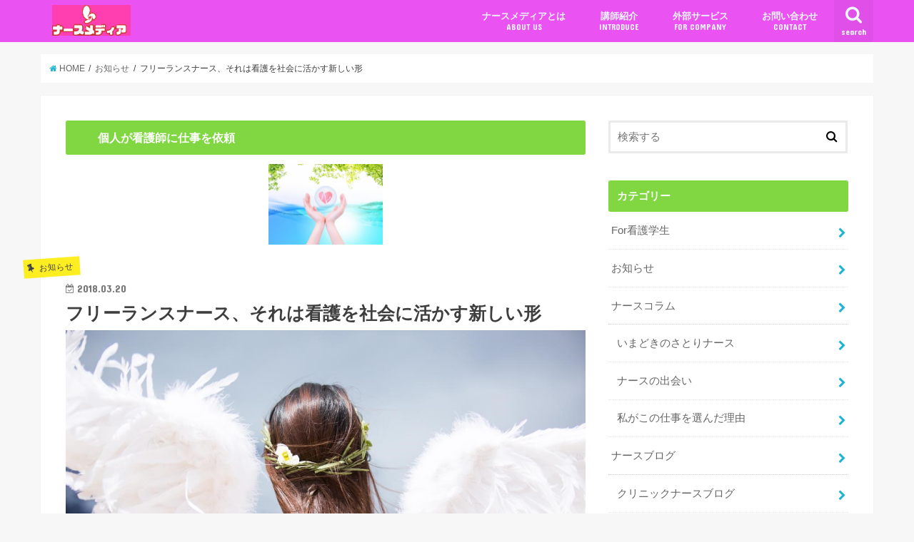

--- FILE ---
content_type: text/html; charset=UTF-8
request_url: https://nursemedia.jp/2018/03/20/%E3%83%95%E3%83%AA%E3%83%BC%E3%83%A9%E3%83%B3%E3%82%B9%E3%83%8A%E3%83%BC%E3%82%B9%E3%80%81%E3%81%9D%E3%82%8C%E3%81%AF%E7%9C%8B%E8%AD%B7%E3%82%92%E7%A4%BE%E4%BC%9A%E3%81%AB%E6%B4%BB%E3%81%8B%E3%81%99/
body_size: 93988
content:
<!doctype html>
<!--[if lt IE 7]><html lang="ja" class="no-js lt-ie9 lt-ie8 lt-ie7"><![endif]-->
<!--[if (IE 7)&!(IEMobile)]><html lang="ja" class="no-js lt-ie9 lt-ie8"><![endif]-->
<!--[if (IE 8)&!(IEMobile)]><html lang="ja" class="no-js lt-ie9"><![endif]-->
<!--[if gt IE 8]><!--> <html lang="ja" class="no-js"><!--<![endif]-->

<head>
<meta charset="utf-8">
<meta http-equiv="X-UA-Compatible" content="IE=edge">
<title>  フリーランスナース、それは看護を社会に活かす新しい形 | ナースメディア</title>
<meta name="HandheldFriendly" content="True">
<meta name="MobileOptimized" content="320">
<meta name="viewport" content="width=device-width, initial-scale=1"/>

<link rel="apple-touch-icon" href="https://nursemedia.jp/wp/wp-content/themes/jstork/library/images/apple-touch-icon.png">
<link rel="icon" href="https://nursemedia.jp/wp/wp-content/themes/jstork/library/images/favicon.png">

<link rel="pingback" href="https://nursemedia.jp/wp/xmlrpc.php">

<!--[if IE]>
<link rel="shortcut icon" href="https://nursemedia.jp/wp/wp-content/themes/jstork/library/images/favicon.ico">
<![endif]-->
<!--[if lt IE 9]>
<script src="//html5shiv.googlecode.com/svn/trunk/html5.js"></script>
<script src="//css3-mediaqueries-js.googlecode.com/svn/trunk/css3-mediaqueries.js"></script>
<![endif]-->

<!-- GAタグ -->
<script>
  (function(i,s,o,g,r,a,m){i['GoogleAnalyticsObject']=r;i[r]=i[r]||function(){
  (i[r].q=i[r].q||[]).push(arguments)},i[r].l=1*new Date();a=s.createElement(o),
  m=s.getElementsByTagName(o)[0];a.async=1;a.src=g;m.parentNode.insertBefore(a,m)
  })(window,document,'script','//www.google-analytics.com/analytics.js','ga');

  ga('create', 'UA-77752243-3', 'auto');
  ga('send', 'pageview');

</script>


<link rel='dns-prefetch' href='//s0.wp.com' />
<link rel='dns-prefetch' href='//secure.gravatar.com' />
<link rel='dns-prefetch' href='//ajax.googleapis.com' />
<link rel='dns-prefetch' href='//fonts.googleapis.com' />
<link rel='dns-prefetch' href='//maxcdn.bootstrapcdn.com' />
<link rel='dns-prefetch' href='//s.w.org' />
<link rel="alternate" type="application/rss+xml" title="ナースメディア &raquo; フィード" href="https://nursemedia.jp/feed/" />
<link rel="alternate" type="application/rss+xml" title="ナースメディア &raquo; コメントフィード" href="https://nursemedia.jp/comments/feed/" />
<link rel="alternate" type="application/rss+xml" title="ナースメディア &raquo; フリーランスナース、それは看護を社会に活かす新しい形 のコメントのフィード" href="https://nursemedia.jp/2018/03/20/%e3%83%95%e3%83%aa%e3%83%bc%e3%83%a9%e3%83%b3%e3%82%b9%e3%83%8a%e3%83%bc%e3%82%b9%e3%80%81%e3%81%9d%e3%82%8c%e3%81%af%e7%9c%8b%e8%ad%b7%e3%82%92%e7%a4%be%e4%bc%9a%e3%81%ab%e6%b4%bb%e3%81%8b%e3%81%99/feed/" />
		<script type="text/javascript">
			window._wpemojiSettings = {"baseUrl":"https:\/\/s.w.org\/images\/core\/emoji\/2\/72x72\/","ext":".png","svgUrl":"https:\/\/s.w.org\/images\/core\/emoji\/2\/svg\/","svgExt":".svg","source":{"concatemoji":"https:\/\/nursemedia.jp\/wp\/wp-includes\/js\/wp-emoji-release.min.js?ver=4.6.29"}};
			!function(e,o,t){var a,n,r;function i(e){var t=o.createElement("script");t.src=e,t.type="text/javascript",o.getElementsByTagName("head")[0].appendChild(t)}for(r=Array("simple","flag","unicode8","diversity","unicode9"),t.supports={everything:!0,everythingExceptFlag:!0},n=0;n<r.length;n++)t.supports[r[n]]=function(e){var t,a,n=o.createElement("canvas"),r=n.getContext&&n.getContext("2d"),i=String.fromCharCode;if(!r||!r.fillText)return!1;switch(r.textBaseline="top",r.font="600 32px Arial",e){case"flag":return(r.fillText(i(55356,56806,55356,56826),0,0),n.toDataURL().length<3e3)?!1:(r.clearRect(0,0,n.width,n.height),r.fillText(i(55356,57331,65039,8205,55356,57096),0,0),a=n.toDataURL(),r.clearRect(0,0,n.width,n.height),r.fillText(i(55356,57331,55356,57096),0,0),a!==n.toDataURL());case"diversity":return r.fillText(i(55356,57221),0,0),a=(t=r.getImageData(16,16,1,1).data)[0]+","+t[1]+","+t[2]+","+t[3],r.fillText(i(55356,57221,55356,57343),0,0),a!=(t=r.getImageData(16,16,1,1).data)[0]+","+t[1]+","+t[2]+","+t[3];case"simple":return r.fillText(i(55357,56835),0,0),0!==r.getImageData(16,16,1,1).data[0];case"unicode8":return r.fillText(i(55356,57135),0,0),0!==r.getImageData(16,16,1,1).data[0];case"unicode9":return r.fillText(i(55358,56631),0,0),0!==r.getImageData(16,16,1,1).data[0]}return!1}(r[n]),t.supports.everything=t.supports.everything&&t.supports[r[n]],"flag"!==r[n]&&(t.supports.everythingExceptFlag=t.supports.everythingExceptFlag&&t.supports[r[n]]);t.supports.everythingExceptFlag=t.supports.everythingExceptFlag&&!t.supports.flag,t.DOMReady=!1,t.readyCallback=function(){t.DOMReady=!0},t.supports.everything||(a=function(){t.readyCallback()},o.addEventListener?(o.addEventListener("DOMContentLoaded",a,!1),e.addEventListener("load",a,!1)):(e.attachEvent("onload",a),o.attachEvent("onreadystatechange",function(){"complete"===o.readyState&&t.readyCallback()})),(a=t.source||{}).concatemoji?i(a.concatemoji):a.wpemoji&&a.twemoji&&(i(a.twemoji),i(a.wpemoji)))}(window,document,window._wpemojiSettings);
		</script>
		<style type="text/css">
img.wp-smiley,
img.emoji {
	display: inline !important;
	border: none !important;
	box-shadow: none !important;
	height: 1em !important;
	width: 1em !important;
	margin: 0 .07em !important;
	vertical-align: -0.1em !important;
	background: none !important;
	padding: 0 !important;
}
</style>
<link rel='stylesheet' id='style-css'  href='https://nursemedia.jp/wp/wp-content/themes/jstork/style.css?ver=4.6.29' type='text/css' media='all' />
<link rel='stylesheet' id='slick-css'  href='https://nursemedia.jp/wp/wp-content/themes/jstork/library/css/slick.css?ver=4.6.29' type='text/css' media='all' />
<link rel='stylesheet' id='shortcode-css'  href='https://nursemedia.jp/wp/wp-content/themes/jstork/library/css/shortcode.css?ver=4.6.29' type='text/css' media='all' />
<link rel='stylesheet' id='gf_Concert-css'  href='//fonts.googleapis.com/css?family=Concert+One&#038;ver=4.6.29' type='text/css' media='all' />
<link rel='stylesheet' id='gf_Lato-css'  href='//fonts.googleapis.com/css?family=Lato&#038;ver=4.6.29' type='text/css' media='all' />
<link rel='stylesheet' id='fontawesome-css'  href='//maxcdn.bootstrapcdn.com/font-awesome/4.6.0/css/font-awesome.min.css?ver=4.6.29' type='text/css' media='all' />
<link rel='stylesheet' id='remodal-css'  href='https://nursemedia.jp/wp/wp-content/themes/jstork/library/css/remodal.css?ver=4.6.29' type='text/css' media='all' />
<link rel='stylesheet' id='jetpack_css-css'  href='https://nursemedia.jp/wp/wp-content/plugins/jetpack/css/jetpack.css?ver=4.3.5' type='text/css' media='all' />
<script type='text/javascript' src='//ajax.googleapis.com/ajax/libs/jquery/1.12.2/jquery.min.js?ver=1.12.2'></script>
<link rel='https://api.w.org/' href='https://nursemedia.jp/wp-json/' />
<link rel="EditURI" type="application/rsd+xml" title="RSD" href="https://nursemedia.jp/wp/xmlrpc.php?rsd" />
<link rel="wlwmanifest" type="application/wlwmanifest+xml" href="https://nursemedia.jp/wp/wp-includes/wlwmanifest.xml" /> 
<link rel='prev' title='東京ナースキャリア大学の日程' href='https://nursemedia.jp/2018/03/06/tokyonursecareeruniv/' />
<link rel='next' title='知ってる人が得をする！春のおもてなし企画！！' href='https://nursemedia.jp/2018/03/20/shiawasena-su3-20/' />

<link rel="canonical" href="https://nursemedia.jp/2018/03/20/%e3%83%95%e3%83%aa%e3%83%bc%e3%83%a9%e3%83%b3%e3%82%b9%e3%83%8a%e3%83%bc%e3%82%b9%e3%80%81%e3%81%9d%e3%82%8c%e3%81%af%e7%9c%8b%e8%ad%b7%e3%82%92%e7%a4%be%e4%bc%9a%e3%81%ab%e6%b4%bb%e3%81%8b%e3%81%99/" />
<link rel='shortlink' href='https://wp.me/p8fjWF-Ym' />
<link rel="alternate" type="application/json+oembed" href="https://nursemedia.jp/wp-json/oembed/1.0/embed?url=https%3A%2F%2Fnursemedia.jp%2F2018%2F03%2F20%2F%25e3%2583%2595%25e3%2583%25aa%25e3%2583%25bc%25e3%2583%25a9%25e3%2583%25b3%25e3%2582%25b9%25e3%2583%258a%25e3%2583%25bc%25e3%2582%25b9%25e3%2580%2581%25e3%2581%259d%25e3%2582%258c%25e3%2581%25af%25e7%259c%258b%25e8%25ad%25b7%25e3%2582%2592%25e7%25a4%25be%25e4%25bc%259a%25e3%2581%25ab%25e6%25b4%25bb%25e3%2581%258b%25e3%2581%2599%2F" />
<link rel="alternate" type="text/xml+oembed" href="https://nursemedia.jp/wp-json/oembed/1.0/embed?url=https%3A%2F%2Fnursemedia.jp%2F2018%2F03%2F20%2F%25e3%2583%2595%25e3%2583%25aa%25e3%2583%25bc%25e3%2583%25a9%25e3%2583%25b3%25e3%2582%25b9%25e3%2583%258a%25e3%2583%25bc%25e3%2582%25b9%25e3%2580%2581%25e3%2581%259d%25e3%2582%258c%25e3%2581%25af%25e7%259c%258b%25e8%25ad%25b7%25e3%2582%2592%25e7%25a4%25be%25e4%25bc%259a%25e3%2581%25ab%25e6%25b4%25bb%25e3%2581%258b%25e3%2581%2599%2F&#038;format=xml" />

<link rel='dns-prefetch' href='//v0.wordpress.com'>
<style type='text/css'>img#wpstats{display:none}</style><style type="text/css">
body{color: #3E3E3E;}
a,#breadcrumb li a i{color: #1BB4D3;}
a:hover{color: #E69B9B;}
.article-footer .post-categories li a,.article-footer .tags a{  background: #1BB4D3;  border:1px solid #1BB4D3;}
.article-footer .tags a{color:#1BB4D3; background: none;}
.article-footer .post-categories li a:hover,.article-footer .tags a:hover{ background:#E69B9B;  border-color:#E69B9B;}
input[type="text"],input[type="password"],input[type="datetime"],input[type="datetime-local"],input[type="date"],input[type="month"],input[type="time"],input[type="week"],input[type="number"],input[type="email"],input[type="url"],input[type="search"],input[type="tel"],input[type="color"],select,textarea,.field { background-color: #ffffff;}
/*ヘッダー*/
.header{color: #ffffff;}
.header.bg,.header #inner-header,.menu-sp{background: #ea52f2;}
#logo a{color: #ffffff;}
#g_nav .nav li a,.nav_btn,.menu-sp a,.menu-sp a,.menu-sp > ul:after{color: #edf9fc;}
#logo a:hover,.nav li a:hover,.nav_btn:hover{color:#eeeeee;}
@media only screen and (min-width: 768px) {
.nav > li > a:after{background: #edf9fc;}
.nav ul {background: #666666;}
#g_nav .nav li ul.sub-menu li a{color: #f7f7f7;}
}
@media only screen and (max-width: 1165px) {
.site_description{
background: #ea52f2;
color: #ffffff;
}
}
/*メインエリア*/
#inner-content{background: #ffffff}
.top-post-list .post-list:before{background: #1BB4D3;}
.widget li a:after{color: #1BB4D3;}
/* 投稿ページ見出し */
.entry-content h2,.widgettitle{background: #81d742; color: #ffffff;}
.entry-content h3{border-color: #81d742;}
.h_boader .entry-content h2{border-color: #81d742; color: #3E3E3E;}
.h_balloon .entry-content h2:after{border-top-color: #81d742;}
/* リスト要素 */
.entry-content ul li:before{ background: #81d742;}
.entry-content ol li:before{ background: #81d742;}
/* カテゴリーラベル */
.post-list-card .post-list .eyecatch .cat-name,.top-post-list .post-list .eyecatch .cat-name,.byline .cat-name,.single .authorbox .author-newpost li .cat-name,.related-box li .cat-name,.carouselwrap .cat-name,.eyecatch .cat-name{background: #fcee21; color:  #444444;}
/* ランキングバッジ */
ul.wpp-list li a:before{background: #81d742; color: #ffffff;}
/* アーカイブのボタン */
.readmore a{border:1px solid #1BB4D3;color:#1BB4D3;}
.readmore a:hover{background:#1BB4D3;color:#fff;}
/* ボタンの色 */
.btn-wrap a{background: #1BB4D3;border: 1px solid #1BB4D3;}
.btn-wrap a:hover{background: #E69B9B;border-color: #E69B9B;}
.btn-wrap.simple a{border:1px solid #1BB4D3;color:#1BB4D3;}
.btn-wrap.simple a:hover{background:#1BB4D3;}
/* コメント */
.blue-btn, .comment-reply-link, #submit { background-color: #1BB4D3; }
.blue-btn:hover, .comment-reply-link:hover, #submit:hover, .blue-btn:focus, .comment-reply-link:focus, #submit:focus {background-color: #E69B9B; }
/* サイドバー */
#sidebar1{color: #444444;}
.widget a{text-decoration:none; color:#666666;}
.widget a:hover{color:#999999;}
/*フッター*/
#footer-top.bg,#footer-top .inner,.cta-inner{background-color: #666666; color: #CACACA;}
.footer a,#footer-top a{color: #f7f7f7;}
#footer-top .widgettitle{color: #CACACA;}
.footer.bg,.footer .inner {background-color: #666666;color: #CACACA;}
.footer-links li a:before{ color: #ea52f2;}
/* ページネーション */
.pagination a, .pagination span,.page-links a{border-color: #1BB4D3; color: #1BB4D3;}
.pagination .current,.pagination .current:hover,.page-links ul > li > span{background-color: #1BB4D3; border-color: #1BB4D3;}
.pagination a:hover, .pagination a:focus,.page-links a:hover, .page-links a:focus{background-color: #1BB4D3; color: #fff;}
</style>

<!-- Jetpack Open Graph Tags -->
<meta property="og:type" content="article" />
<meta property="og:title" content="フリーランスナース、それは看護を社会に活かす新しい形" />
<meta property="og:url" content="https://nursemedia.jp/2018/03/20/%e3%83%95%e3%83%aa%e3%83%bc%e3%83%a9%e3%83%b3%e3%82%b9%e3%83%8a%e3%83%bc%e3%82%b9%e3%80%81%e3%81%9d%e3%82%8c%e3%81%af%e7%9c%8b%e8%ad%b7%e3%82%92%e7%a4%be%e4%bc%9a%e3%81%ab%e6%b4%bb%e3%81%8b%e3%81%99/" />
<meta property="og:description" content="フリーランスナースって何ですか？ &nbsp; これが知りたくてイベントに参加する方がいます。 派遣で暮らして&hellip;" />
<meta property="article:published_time" content="2018-03-20T03:00:12+00:00" />
<meta property="article:modified_time" content="2018-03-20T03:00:12+00:00" />
<meta property="og:site_name" content="ナースメディア" />
<meta property="og:image" content="https://nursemedia.jp/wp/wp-content/uploads/2017/05/あえ.jpg" />
<meta property="og:image:width" content="1176" />
<meta property="og:image:height" content="784" />
<meta property="og:locale" content="ja_JP" />
<meta name="twitter:image" content="https://nursemedia.jp/wp/wp-content/uploads/2017/05/あえ.jpg?w=640" />
<meta name="twitter:card" content="summary_large_image" />
</head>

<body data-rsssl=1 class="single single-post postid-3742 single-format-standard">
<div id="container" class="h_default sidebarright date_on">

<header class="header animated fadeIn bg headerleft" role="banner">
<div id="inner-header" class="wrap cf">
<div id="logo" class="gf fs_m">
<p class="h1 img"><a href="https://nursemedia.jp"><img src="https://nursemedia.jp/wp/wp-content/uploads/2017/01/3_White_logo_on_color1_198x71.png" alt="ナースメディア"></a></p>
</div>

<nav id="g_nav" role="navigation">
<a href="#searchbox" data-remodal-target="searchbox" class="nav_btn search_btn"><span class="text gf">search</span></a>

<ul id="menu-%e3%83%a1%e3%82%a4%e3%83%b3%e3%83%a1%e3%83%8b%e3%83%a5%e3%83%bc" class="nav top-nav cf"><li id="menu-item-13" class="menu-item menu-item-type-post_type menu-item-object-page menu-item-13"><a href="https://nursemedia.jp/fornursemedia/">ナースメディアとは<span class="gf">ABOUT US</span></a></li>
<li id="menu-item-67" class="menu-item menu-item-type-post_type menu-item-object-page menu-item-67"><a href="https://nursemedia.jp/%e8%ac%9b%e5%b8%ab%e7%b4%b9%e4%bb%8b/">講師紹介<span class="gf">INTRODUCE</span></a></li>
<li id="menu-item-2837" class="menu-item menu-item-type-post_type menu-item-object-page menu-item-2837"><a href="https://nursemedia.jp/?page_id=2825">外部サービス<span class="gf">FOR COMPANY</span></a></li>
<li id="menu-item-12" class="menu-item menu-item-type-post_type menu-item-object-page menu-item-12"><a href="https://nursemedia.jp/%e3%81%8a%e5%95%8f%e3%81%84%e5%90%88%e3%82%8f%e3%81%9b/">お問い合わせ<span class="gf">CONTACT</span></a></li>
</ul></nav>

<a href="#spnavi" data-remodal-target="spnavi" class="nav_btn"><span class="text gf">menu</span></a>


</div>
</header>


<div class="remodal" data-remodal-id="spnavi" data-remodal-options="hashTracking:false">
<button data-remodal-action="close" class="remodal-close"><span class="text gf">CLOSE</span></button>
<ul id="menu-%e3%83%a1%e3%82%a4%e3%83%b3%e3%83%a1%e3%83%8b%e3%83%a5%e3%83%bc-1" class="sp_g_nav nav top-nav cf"><li class="menu-item menu-item-type-post_type menu-item-object-page menu-item-13"><a href="https://nursemedia.jp/fornursemedia/">ナースメディアとは<span class="gf">ABOUT US</span></a></li>
<li class="menu-item menu-item-type-post_type menu-item-object-page menu-item-67"><a href="https://nursemedia.jp/%e8%ac%9b%e5%b8%ab%e7%b4%b9%e4%bb%8b/">講師紹介<span class="gf">INTRODUCE</span></a></li>
<li class="menu-item menu-item-type-post_type menu-item-object-page menu-item-2837"><a href="https://nursemedia.jp/?page_id=2825">外部サービス<span class="gf">FOR COMPANY</span></a></li>
<li class="menu-item menu-item-type-post_type menu-item-object-page menu-item-12"><a href="https://nursemedia.jp/%e3%81%8a%e5%95%8f%e3%81%84%e5%90%88%e3%82%8f%e3%81%9b/">お問い合わせ<span class="gf">CONTACT</span></a></li>
</ul><button data-remodal-action="close" class="remodal-close"><span class="text gf">CLOSE</span></button>
</div>



<div class="remodal searchbox" data-remodal-id="searchbox" data-remodal-options="hashTracking:false">
<div class="search cf"><dl><dt>キーワードで記事を検索</dt><dd><form role="search" method="get" id="searchform" class="searchform cf" action="https://nursemedia.jp/" >
		<input type="search" placeholder="検索する" value="" name="s" id="s" />
		<button type="submit" id="searchsubmit" ><i class="fa fa-search"></i></button>
		</form></dd></dl></div>
<button data-remodal-action="close" class="remodal-close"><span class="text gf">CLOSE</span></button>
</div>









<div id="breadcrumb" class="breadcrumb inner wrap cf"><ul><li itemscope itemtype="//data-vocabulary.org/Breadcrumb"><a href="https://nursemedia.jp/" itemprop="url"><i class="fa fa-home"></i><span itemprop="title"> HOME</span></a></li><li itemscope itemtype="//data-vocabulary.org/Breadcrumb"><a href="https://nursemedia.jp/category/%e3%81%8a%e7%9f%a5%e3%82%89%e3%81%9b/" itemprop="url"><span itemprop="title">お知らせ</span></a></li><li>フリーランスナース、それは看護を社会に活かす新しい形</li></ul></div>
<div id="content">
<div id="inner-content" class="wrap cf">

<main id="main" class="m-all t-all d-5of7 cf" role="main">
<article id="post-3742" class="post-3742 post type-post status-publish format-standard has-post-thumbnail hentry category-39 category-17 category-122 tag-pickup tag-33 tag-124 article cf" role="article">
<div id="image-6" class="widget widget_image"><h4 class="widgettitle"><span>　　個人が看護師に仕事を依頼</span></h4><div class="jetpack-image-container"><a target="_blank" href="https://hikariheart.com/"><img src="https://cdn.peraichi.com/userData/56d5214b-7c88-4d3a-afef-2a990a000007/img/5eb6f9cf6a9da/original.jpg" class="aligncenter" width="160" height="30" /></a></div>
</div><header class="article-header entry-header">
<p class="byline entry-meta vcard cf">
<span class="cat-name cat-id-39">お知らせ</span>

<time class="date gf entry-date updated">2018.03.20</time>
<span class="writer name author"><span class="fn">wpmaster</span></span>
</p>

<h1 class="entry-title single-title" itemprop="headline" rel="bookmark">フリーランスナース、それは看護を社会に活かす新しい形</h1>

<figure class="eyecatch">
<img width="1176" height="784" src="https://nursemedia.jp/wp/wp-content/uploads/2017/05/あえ.jpg" class="attachment-post-thumbnail size-post-thumbnail wp-post-image" alt="あえ" srcset="https://nursemedia.jp/wp/wp-content/uploads/2017/05/あえ.jpg 1176w, https://nursemedia.jp/wp/wp-content/uploads/2017/05/あえ-300x200.jpg 300w, https://nursemedia.jp/wp/wp-content/uploads/2017/05/あえ-768x512.jpg 768w, https://nursemedia.jp/wp/wp-content/uploads/2017/05/あえ-1024x683.jpg 1024w" sizes="(max-width: 1176px) 100vw, 1176px" /></figure>
<div class="share short">
<div class="sns">
<ul class="clearfix">
<!--ツイートボタン-->
<li class="twitter"> 
<a target="blank" href="http://twitter.com/intent/tweet?url=https%3A%2F%2Fnursemedia.jp%2F2018%2F03%2F20%2F%25e3%2583%2595%25e3%2583%25aa%25e3%2583%25bc%25e3%2583%25a9%25e3%2583%25b3%25e3%2582%25b9%25e3%2583%258a%25e3%2583%25bc%25e3%2582%25b9%25e3%2580%2581%25e3%2581%259d%25e3%2582%258c%25e3%2581%25af%25e7%259c%258b%25e8%25ad%25b7%25e3%2582%2592%25e7%25a4%25be%25e4%25bc%259a%25e3%2581%25ab%25e6%25b4%25bb%25e3%2581%258b%25e3%2581%2599%2F&text=%E3%83%95%E3%83%AA%E3%83%BC%E3%83%A9%E3%83%B3%E3%82%B9%E3%83%8A%E3%83%BC%E3%82%B9%E3%80%81%E3%81%9D%E3%82%8C%E3%81%AF%E7%9C%8B%E8%AD%B7%E3%82%92%E7%A4%BE%E4%BC%9A%E3%81%AB%E6%B4%BB%E3%81%8B%E3%81%99%E6%96%B0%E3%81%97%E3%81%84%E5%BD%A2&tw_p=tweetbutton" onclick="window.open(this.href, 'tweetwindow', 'width=550, height=450,personalbar=0,toolbar=0,scrollbars=1,resizable=1'); return false;"><i class="fa fa-twitter"></i><span class="text">ツイート</span><span class="count"></span></a>
</li>

<!--Facebookボタン-->      
<li class="facebook">
<a href="http://www.facebook.com/sharer.php?src=bm&u=https%3A%2F%2Fnursemedia.jp%2F2018%2F03%2F20%2F%25e3%2583%2595%25e3%2583%25aa%25e3%2583%25bc%25e3%2583%25a9%25e3%2583%25b3%25e3%2582%25b9%25e3%2583%258a%25e3%2583%25bc%25e3%2582%25b9%25e3%2580%2581%25e3%2581%259d%25e3%2582%258c%25e3%2581%25af%25e7%259c%258b%25e8%25ad%25b7%25e3%2582%2592%25e7%25a4%25be%25e4%25bc%259a%25e3%2581%25ab%25e6%25b4%25bb%25e3%2581%258b%25e3%2581%2599%2F&t=" onclick="javascript:window.open(this.href, '', 'menubar=no,toolbar=no,resizable=yes,scrollbars=yes,height=300,width=600');return false;"><i class="fa fa-facebook"></i>
<span class="text">シェア</span><span class="count"></span></a>
</li>

<!--はてブボタン-->  
<li class="hatebu">       
<a href="http://b.hatena.ne.jp/add?mode=confirm&url=https://nursemedia.jp/2018/03/20/%e3%83%95%e3%83%aa%e3%83%bc%e3%83%a9%e3%83%b3%e3%82%b9%e3%83%8a%e3%83%bc%e3%82%b9%e3%80%81%e3%81%9d%e3%82%8c%e3%81%af%e7%9c%8b%e8%ad%b7%e3%82%92%e7%a4%be%e4%bc%9a%e3%81%ab%e6%b4%bb%e3%81%8b%e3%81%99/&title=%E3%83%95%E3%83%AA%E3%83%BC%E3%83%A9%E3%83%B3%E3%82%B9%E3%83%8A%E3%83%BC%E3%82%B9%E3%80%81%E3%81%9D%E3%82%8C%E3%81%AF%E7%9C%8B%E8%AD%B7%E3%82%92%E7%A4%BE%E4%BC%9A%E3%81%AB%E6%B4%BB%E3%81%8B%E3%81%99%E6%96%B0%E3%81%97%E3%81%84%E5%BD%A2" onclick="window.open(this.href, 'HBwindow', 'width=600, height=400, menubar=no, toolbar=no, scrollbars=yes'); return false;" target="_blank"><span class="text">はてブ</span><span class="count"></span></a>
</li>

<!--Google+1ボタン-->
<li class="googleplus">
<a href="https://plusone.google.com/_/+1/confirm?hl=ja&url=https://nursemedia.jp/2018/03/20/%e3%83%95%e3%83%aa%e3%83%bc%e3%83%a9%e3%83%b3%e3%82%b9%e3%83%8a%e3%83%bc%e3%82%b9%e3%80%81%e3%81%9d%e3%82%8c%e3%81%af%e7%9c%8b%e8%ad%b7%e3%82%92%e7%a4%be%e4%bc%9a%e3%81%ab%e6%b4%bb%e3%81%8b%e3%81%99/" onclick="window.open(this.href, 'window', 'width=550, height=450,personalbar=0,toolbar=0,scrollbars=1,resizable=1'); return false;" rel="tooltip" data-toggle="tooltip" data-placement="top" title="GooglePlusで共有"><i class="fa fa-google-plus"></i><span class="text">Google+</span><span class="count"></span></a>
</li>

<!--ポケットボタン-->      
<li class="pocket">
<a href="http://getpocket.com/edit?url=https://nursemedia.jp/2018/03/20/%e3%83%95%e3%83%aa%e3%83%bc%e3%83%a9%e3%83%b3%e3%82%b9%e3%83%8a%e3%83%bc%e3%82%b9%e3%80%81%e3%81%9d%e3%82%8c%e3%81%af%e7%9c%8b%e8%ad%b7%e3%82%92%e7%a4%be%e4%bc%9a%e3%81%ab%e6%b4%bb%e3%81%8b%e3%81%99/&title=フリーランスナース、それは看護を社会に活かす新しい形" onclick="window.open(this.href, 'FBwindow', 'width=550, height=350, menubar=no, toolbar=no, scrollbars=yes'); return false;"><i class="fa fa-get-pocket"></i><span class="text">Pocket</span><span class="count"></span></a></li>
</ul>
</div> 
</div></header>



<section class="entry-content cf">


<h2>フリーランスナースって何ですか？</h2>
<p>&nbsp;</p>
<p>これが知りたくてイベントに参加する方がいます。</p>
<p>派遣で暮らしている人？</p>
<p>フリーター？</p>
<p>何か看護の仕事を請け負ってるの？開業権ないよね～・・</p>
<p>どんな人が来ているのかを知りたくて来ている人もいます。</p>
<p>&nbsp;</p>
<p>私達の考えるフリーランスナースとは、看護の仕事で得た知識やスキルを活かして<br />
雇われずに自分で活動(事業）をしているナースです。</p>
<p>だからイベントに参加する方のテーマは「誰かのために・・」</p>
<p>自分がやりたい事を形にして挑戦していく、そんなナースが今増えています。</p>
<p>&nbsp;</p>
<p>このイベントはフリーランスナースの入門編です。</p>
<p>参加する事でテーマ選び、始め方、一緒に励まし合う友達、ネットワークが<br />
得られます。</p>
<p>新しいナースの世界を覗いてみませんか？</p>
<p>第11回フリーランスナースの賢い歩き方</p>
<p>4月12日13:30~16:30<br />
参加費：3000円(お茶代実費）<br />
場所：ホテル阪急インターナショナル</p>
<p>申し込みはこちら</p>
<p><a href="https://peraichi.com/landing_pages/view/freelance">https://peraichi.com/landing_pages/view/freelance</a></p>

<div class="add">
<div id="image-13" class="widget widget_image"><h4 class="widgettitle"><span>個人で雇う看護師「ナース家政婦さん」</span></h4><div class="jetpack-image-container"><a target="_blank" href="https://hikariheart.com/"><img src="https://cdn.peraichi.com/userData/56d5214b-7c88-4d3a-afef-2a990a000007/img/5eb6f9cf6a9da/original.jpg" class="aligncenter" width="400" height="80" /></a></div>
</div></div>

</section>


<footer class="article-footer">
<ul class="post-categories">
	<li><a href="https://nursemedia.jp/category/%e3%81%8a%e7%9f%a5%e3%82%89%e3%81%9b/" rel="category tag">お知らせ</a></li>
	<li><a href="https://nursemedia.jp/category/%e3%83%8a%e3%83%bc%e3%82%b9%e5%90%91%e3%81%91%e3%82%bb%e3%83%9f%e3%83%8a%e3%83%bc%e3%83%bb%e8%ac%9b%e7%bf%92%e4%bc%9a%e3%81%ae%e3%81%8a%e7%9f%a5%e3%82%89%e3%81%9b/" rel="category tag">ナース向けセミナー・講習会のお知らせ</a></li>
	<li><a href="https://nursemedia.jp/category/%e9%80%a3%e8%bc%89%e3%83%8a%e3%83%bc%e3%82%b9%e3%82%b3%e3%83%a9%e3%83%a0/%e5%b1%b1%e5%92%b2%e5%87%9b%e5%ad%90%e3%81%ae%e3%80%8c%e3%83%95%e3%83%aa%e3%83%bc%e3%83%a9%e3%83%b3%e3%82%b9%e3%83%8a%e3%83%bc%e3%82%b9%e3%81%ae%e6%83%85%e5%a0%b1%e7%99%ba%e4%bf%a1%ef%bc%81%e3%80%8d/" rel="category tag">山咲凛子の「フリーランスナースの情報発信！」</a></li></ul><p class="tags"><a href="https://nursemedia.jp/tag/pickup/" rel="tag">pickup</a><a href="https://nursemedia.jp/tag/%e3%81%8a%e7%9f%a5%e3%82%89%e3%81%9b/" rel="tag">お知らせ</a><a href="https://nursemedia.jp/tag/%e3%83%95%e3%83%aa%e3%83%bc%e3%83%a9%e3%83%b3%e3%82%b9%e3%83%8a%e3%83%bc%e3%82%b9/" rel="tag">フリーランスナース</a></p></footer>


<div class="fb-likebtn wow animated fadeIn cf" data-wow-delay="0.5s">
<div id="fb-root"></div>
<script>(function(d, s, id) {
var js, fjs = d.getElementsByTagName(s)[0];
if (d.getElementById(id)) return;
js = d.createElement(s); js.id = id;
js.src = "//connect.facebook.net/ja_JP/sdk.js#xfbml=1&version=v2.4";
fjs.parentNode.insertBefore(js, fjs);
}(document, 'script', 'facebook-jssdk'));</script>
<figure class="eyecatch">
<img width="486" height="290" src="https://nursemedia.jp/wp/wp-content/uploads/2017/05/あえ-486x290.jpg" class="attachment-home-thum size-home-thum wp-post-image" alt="あえ" /></figure>
<div class="rightbox"><div class="fb-like fb-button" data-href="https://www.facebook.com/nursemedia/" data-layout="button_count" data-action="like" data-show-faces="false" data-share="false"></div><div class="like_text"><p>この記事が気に入ったら<br><i class="fa fa-thumbs-up"></i> いいねしよう！</p>
<p class="small">最新記事をお届けします。</p></div></div></div>


<div class="sharewrap wow animated fadeIn" data-wow-delay="0.5s">

<div class="share">
<div class="sns">
<ul class="clearfix">
<!--ツイートボタン-->
<li class="twitter"> 
<a target="blank" href="http://twitter.com/intent/tweet?url=https%3A%2F%2Fnursemedia.jp%2F2018%2F03%2F20%2F%25e3%2583%2595%25e3%2583%25aa%25e3%2583%25bc%25e3%2583%25a9%25e3%2583%25b3%25e3%2582%25b9%25e3%2583%258a%25e3%2583%25bc%25e3%2582%25b9%25e3%2580%2581%25e3%2581%259d%25e3%2582%258c%25e3%2581%25af%25e7%259c%258b%25e8%25ad%25b7%25e3%2582%2592%25e7%25a4%25be%25e4%25bc%259a%25e3%2581%25ab%25e6%25b4%25bb%25e3%2581%258b%25e3%2581%2599%2F&text=%E3%83%95%E3%83%AA%E3%83%BC%E3%83%A9%E3%83%B3%E3%82%B9%E3%83%8A%E3%83%BC%E3%82%B9%E3%80%81%E3%81%9D%E3%82%8C%E3%81%AF%E7%9C%8B%E8%AD%B7%E3%82%92%E7%A4%BE%E4%BC%9A%E3%81%AB%E6%B4%BB%E3%81%8B%E3%81%99%E6%96%B0%E3%81%97%E3%81%84%E5%BD%A2&tw_p=tweetbutton" onclick="window.open(this.href, 'tweetwindow', 'width=550, height=450,personalbar=0,toolbar=0,scrollbars=1,resizable=1'); return false;"><i class="fa fa-twitter"></i><span class="text">ツイート</span><span class="count"></span></a>
</li>

<!--Facebookボタン-->      
<li class="facebook">
<a href="http://www.facebook.com/sharer.php?src=bm&u=https%3A%2F%2Fnursemedia.jp%2F2018%2F03%2F20%2F%25e3%2583%2595%25e3%2583%25aa%25e3%2583%25bc%25e3%2583%25a9%25e3%2583%25b3%25e3%2582%25b9%25e3%2583%258a%25e3%2583%25bc%25e3%2582%25b9%25e3%2580%2581%25e3%2581%259d%25e3%2582%258c%25e3%2581%25af%25e7%259c%258b%25e8%25ad%25b7%25e3%2582%2592%25e7%25a4%25be%25e4%25bc%259a%25e3%2581%25ab%25e6%25b4%25bb%25e3%2581%258b%25e3%2581%2599%2F&t=%E3%83%95%E3%83%AA%E3%83%BC%E3%83%A9%E3%83%B3%E3%82%B9%E3%83%8A%E3%83%BC%E3%82%B9%E3%80%81%E3%81%9D%E3%82%8C%E3%81%AF%E7%9C%8B%E8%AD%B7%E3%82%92%E7%A4%BE%E4%BC%9A%E3%81%AB%E6%B4%BB%E3%81%8B%E3%81%99%E6%96%B0%E3%81%97%E3%81%84%E5%BD%A2" onclick="javascript:window.open(this.href, '', 'menubar=no,toolbar=no,resizable=yes,scrollbars=yes,height=300,width=600');return false;"><i class="fa fa-facebook"></i>
<span class="text">シェア</span><span class="count"></span></a>
</li>

<!--はてブボタン-->  
<li class="hatebu">       
<a href="http://b.hatena.ne.jp/add?mode=confirm&url=https://nursemedia.jp/2018/03/20/%e3%83%95%e3%83%aa%e3%83%bc%e3%83%a9%e3%83%b3%e3%82%b9%e3%83%8a%e3%83%bc%e3%82%b9%e3%80%81%e3%81%9d%e3%82%8c%e3%81%af%e7%9c%8b%e8%ad%b7%e3%82%92%e7%a4%be%e4%bc%9a%e3%81%ab%e6%b4%bb%e3%81%8b%e3%81%99/&title=%E3%83%95%E3%83%AA%E3%83%BC%E3%83%A9%E3%83%B3%E3%82%B9%E3%83%8A%E3%83%BC%E3%82%B9%E3%80%81%E3%81%9D%E3%82%8C%E3%81%AF%E7%9C%8B%E8%AD%B7%E3%82%92%E7%A4%BE%E4%BC%9A%E3%81%AB%E6%B4%BB%E3%81%8B%E3%81%99%E6%96%B0%E3%81%97%E3%81%84%E5%BD%A2" onclick="window.open(this.href, 'HBwindow', 'width=600, height=400, menubar=no, toolbar=no, scrollbars=yes'); return false;" target="_blank"><span class="text">はてブ</span><span class="count"></span></a>
</li>

<!--Google+1ボタン-->
<li class="googleplus">
<a href="https://plusone.google.com/_/+1/confirm?hl=ja&url=https://nursemedia.jp/2018/03/20/%e3%83%95%e3%83%aa%e3%83%bc%e3%83%a9%e3%83%b3%e3%82%b9%e3%83%8a%e3%83%bc%e3%82%b9%e3%80%81%e3%81%9d%e3%82%8c%e3%81%af%e7%9c%8b%e8%ad%b7%e3%82%92%e7%a4%be%e4%bc%9a%e3%81%ab%e6%b4%bb%e3%81%8b%e3%81%99/" onclick="window.open(this.href, 'window', 'width=550, height=450,personalbar=0,toolbar=0,scrollbars=1,resizable=1'); return false;" rel="tooltip" data-toggle="tooltip" data-placement="top" title="GooglePlusで共有"><i class="fa fa-google-plus"></i><span class="text">Google+</span><span class="count"></span></a>
</li>

<!--ポケットボタン-->      
<li class="pocket">
<a href="http://getpocket.com/edit?url=https://nursemedia.jp/2018/03/20/%e3%83%95%e3%83%aa%e3%83%bc%e3%83%a9%e3%83%b3%e3%82%b9%e3%83%8a%e3%83%bc%e3%82%b9%e3%80%81%e3%81%9d%e3%82%8c%e3%81%af%e7%9c%8b%e8%ad%b7%e3%82%92%e7%a4%be%e4%bc%9a%e3%81%ab%e6%b4%bb%e3%81%8b%e3%81%99/&title=フリーランスナース、それは看護を社会に活かす新しい形" onclick="window.open(this.href, 'FBwindow', 'width=550, height=350, menubar=no, toolbar=no, scrollbars=yes'); return false;"><i class="fa fa-get-pocket"></i><span class="text">Pocket</span><span class="count"></span></a></li>

<!--feedlyボタン-->
<li class="feedly">
<a href="http://feedly.com/index.html#subscription%2Ffeed%2Fhttp%3A%2F%2Fnursemedia.jp%2Ffeed%2F"  target="blank"><i class="fa fa-rss"></i><span class="text">feedly</span><span class="count"></span></a></li>    
</ul>
</div>
</div></div>




				<div id="respond" class="comment-respond">
			<h3 id="reply-title" class="comment-reply-title">コメントを残す <small><a rel="nofollow" id="cancel-comment-reply-link" href="/2018/03/20/%E3%83%95%E3%83%AA%E3%83%BC%E3%83%A9%E3%83%B3%E3%82%B9%E3%83%8A%E3%83%BC%E3%82%B9%E3%80%81%E3%81%9D%E3%82%8C%E3%81%AF%E7%9C%8B%E8%AD%B7%E3%82%92%E7%A4%BE%E4%BC%9A%E3%81%AB%E6%B4%BB%E3%81%8B%E3%81%99/#respond" style="display:none;">コメントをキャンセル</a></small></h3>				<form action="https://nursemedia.jp/wp/wp-comments-post.php" method="post" id="commentform" class="comment-form" novalidate>
					<p class="comment-notes"><span id="email-notes">メールアドレスが公開されることはありません。</span> <span class="required">*</span> が付いている欄は必須項目です</p><p class="comment-form-comment"><label for="comment">コメント</label> <textarea id="comment" name="comment" cols="45" rows="8" maxlength="65525" aria-required="true" required="required"></textarea></p><p class="comment-form-author"><label for="author">名前 <span class="required">*</span></label> <input id="author" name="author" type="text" value="" size="30" maxlength="245" aria-required='true' required='required' /></p>
<p class="comment-form-email"><label for="email">メール <span class="required">*</span></label> <input id="email" name="email" type="email" value="" size="30" maxlength="100" aria-describedby="email-notes" aria-required='true' required='required' /></p>
<p class="comment-form-url"><label for="url">サイト</label> <input id="url" name="url" type="url" value="" size="30" maxlength="200" /></p>
<p class="form-submit"><input name="submit" type="submit" id="submit" class="submit" value="コメントを送信" /> <input type='hidden' name='comment_post_ID' value='3742' id='comment_post_ID' />
<input type='hidden' name='comment_parent' id='comment_parent' value='0' />
</p><p class="comment-subscription-form"><input type="checkbox" name="subscribe_comments" id="subscribe_comments" value="subscribe" style="width: auto; -moz-appearance: checkbox; -webkit-appearance: checkbox;" /> <label class="subscribe-label" id="subscribe-label" for="subscribe_comments">新しいコメントをメールで通知</label></p><p class="comment-subscription-form"><input type="checkbox" name="subscribe_blog" id="subscribe_blog" value="subscribe" style="width: auto; -moz-appearance: checkbox; -webkit-appearance: checkbox;" /> <label class="subscribe-label" id="subscribe-blog-label" for="subscribe_blog">新しい投稿をメールで受け取る</label></p>				</form>
					</div><!-- #respond -->
		
</article>

<div class="np-post">
<div class="navigation">
<div class="prev np-post-list">
<a href="https://nursemedia.jp/2018/03/20/shiawasena-su3-20/" class="cf">
<figure class="eyecatch"><img width="150" height="150" src="https://nursemedia.jp/wp/wp-content/uploads/2018/03/スライド1-150x150.jpg" class="attachment-thumbnail size-thumbnail wp-post-image" alt="スライド1" /></figure>
<span class="ttl">知ってる人が得をする！春のおもてなし企画！！</span>
</a>
</div>

<div class="next np-post-list">
<a href="https://nursemedia.jp/2018/03/06/tokyonursecareeruniv/" class="cf">
<span class="ttl">東京ナースキャリア大学の日程</span>
<figure class="eyecatch"><img width="150" height="150" src="https://nursemedia.jp/wp/wp-content/uploads/2018/02/pixta_16334187_S-1-150x150.jpg" class="attachment-thumbnail size-thumbnail wp-post-image" alt="pixta_16334187_S (1)" /></figure>
</a>
</div>
</div>
</div>

  <div class="related-box original-related wow animated fadeIn cf">
    <div class="inbox">
	    <h2 class="related-h h_ttl"><span class="gf">RECOMMEND</span>こちらの記事も人気です。</h2>
		    <div class="related-post">
				<ul class="related-list cf">

  	        <li class="" rel="bookmark" title="５／２６・６／２７・７／２８【施設におけるチーム看取り】ナースメディアカフェ">
		        <a href="https://nursemedia.jp/2017/04/11/%ef%bc%95%ef%bc%8f%ef%bc%92%ef%bc%96%e3%83%bb%ef%bc%96%ef%bc%8f%ef%bc%92%ef%bc%97%e3%83%bb%ef%bc%97%ef%bc%8f%ef%bc%92%ef%bc%98%e3%80%8c%e6%96%bd%e8%a8%ad%e3%81%ab%e3%81%8a%e3%81%91%e3%82%8b%e3%83%81/" rel=\"bookmark" title="５／２６・６／２７・７／２８【施設におけるチーム看取り】ナースメディアカフェ" class="title">
		        	<figure class="eyecatch">
	        	                <img width="300" height="200" src="https://nursemedia.jp/wp/wp-content/uploads/2017/03/TSU85_koucyanotpod_TP_V-300x200.jpg" class="attachment-post-thum size-post-thum wp-post-image" alt="TSU85_koucyanotpod_TP_V" srcset="https://nursemedia.jp/wp/wp-content/uploads/2017/03/TSU85_koucyanotpod_TP_V-300x200.jpg 300w, https://nursemedia.jp/wp/wp-content/uploads/2017/03/TSU85_koucyanotpod_TP_V-768x512.jpg 768w, https://nursemedia.jp/wp/wp-content/uploads/2017/03/TSU85_koucyanotpod_TP_V-1024x682.jpg 1024w, https://nursemedia.jp/wp/wp-content/uploads/2017/03/TSU85_koucyanotpod_TP_V.jpg 1600w" sizes="(max-width: 300px) 100vw, 300px" />	        	        		<span class="cat-name">お知らせ</span>
		            </figure>
					<time class="date gf">2017.4.11</time>
					<h3 class="ttl">
						５／２６・６／２７・７／２８【施設におけるチーム看取り】ナースメディアカフェ					</h3>
				</a>
	        </li>
  	        <li class="" rel="bookmark" title="「ナースのホンネ！医療者任せは絶対ダメ！！」〜過剰終末期医療を考える会〜">
		        <a href="https://nursemedia.jp/2017/12/18/nursenohonne/" rel=\"bookmark" title="「ナースのホンネ！医療者任せは絶対ダメ！！」〜過剰終末期医療を考える会〜" class="title">
		        	<figure class="eyecatch">
	        	                <img width="300" height="200" src="https://nursemedia.jp/wp/wp-content/uploads/2017/12/kako-Dug1rW4nkYFZBvLK-300x200.jpg" class="attachment-post-thum size-post-thum wp-post-image" alt="kako-Dug1rW4nkYFZBvLK" />	        	        		<span class="cat-name">お知らせ</span>
		            </figure>
					<time class="date gf">2017.12.18</time>
					<h3 class="ttl">
						「ナースのホンネ！医療者任せは絶対ダメ！！」〜過剰終末期医療を考える会〜					</h3>
				</a>
	        </li>
  	        <li class="" rel="bookmark" title="「ナースのための医療英会話・外国人患者コミュニケーション講座」無料">
		        <a href="https://nursemedia.jp/2017/06/24/%e3%80%8c%e3%83%8a%e3%83%bc%e3%82%b9%e3%81%ae%e3%81%9f%e3%82%81%e3%81%ae%e5%8c%bb%e7%99%82%e8%8b%b1%e4%bc%9a%e8%a9%b1%e3%83%bb%e5%a4%96%e5%9b%bd%e4%ba%ba%e6%82%a3%e8%80%85%e3%82%b3%e3%83%9f%e3%83%a5/" rel=\"bookmark" title="「ナースのための医療英会話・外国人患者コミュニケーション講座」無料" class="title">
		        	<figure class="eyecatch">
	        	                <img width="300" height="200" src="https://nursemedia.jp/wp/wp-content/uploads/2017/06/0001-1-300x200.jpg" class="attachment-post-thum size-post-thum wp-post-image" alt="0001 (1)" />	        	        		<span class="cat-name">ナース向けセミナー・講習会のお知らせ</span>
		            </figure>
					<time class="date gf">2017.6.24</time>
					<h3 class="ttl">
						「ナースのための医療英会話・外国人患者コミュニケーション講座」無料					</h3>
				</a>
	        </li>
  	        <li class="" rel="bookmark" title="看護師が簡単に始められるたった3つのお金の守り方！">
		        <a href="https://nursemedia.jp/2017/11/13/nursemoneysave/" rel=\"bookmark" title="看護師が簡単に始められるたった3つのお金の守り方！" class="title">
		        	<figure class="eyecatch">
	        	                <img width="300" height="200" src="https://nursemedia.jp/wp/wp-content/uploads/2017/11/看護師企画チラシ-300x200.jpg" class="attachment-post-thum size-post-thum wp-post-image" alt="看護師企画チラシ" />	        	        		<span class="cat-name">お知らせ</span>
		            </figure>
					<time class="date gf">2017.11.13</time>
					<h3 class="ttl">
						看護師が簡単に始められるたった3つのお金の守り方！					</h3>
				</a>
	        </li>
  	        <li class="" rel="bookmark" title="訪問看護ってどう思う？～経験10年以下＆35歳以下NSモニター募集！～">
		        <a href="https://nursemedia.jp/2018/07/31/monita/" rel=\"bookmark" title="訪問看護ってどう思う？～経験10年以下＆35歳以下NSモニター募集！～" class="title">
		        	<figure class="eyecatch">
	        	                <img width="300" height="200" src="https://nursemedia.jp/wp/wp-content/uploads/2017/08/tokozure_nurse-300x200.png" class="attachment-post-thum size-post-thum wp-post-image" alt="tokozure_nurse" />	        	        		<span class="cat-name">お知らせ</span>
		            </figure>
					<time class="date gf">2018.7.31</time>
					<h3 class="ttl">
						訪問看護ってどう思う？～経験10年以下＆35歳以下NSモニター募集！～					</h3>
				</a>
	        </li>
  	        <li class="" rel="bookmark" title="個人宅での家事・介護のお手伝い・見守り・寄り添いサポートをナース家政婦さんが！">
		        <a href="https://nursemedia.jp/2021/04/14/nursekaseifu/" rel=\"bookmark" title="個人宅での家事・介護のお手伝い・見守り・寄り添いサポートをナース家政婦さんが！" class="title">
		        	<figure class="eyecatch">
	        	                <img width="300" height="200" src="https://nursemedia.jp/wp/wp-content/uploads/2019/08/65377452_2711157525580240_9105818988121686016_n-300x200.jpg" class="attachment-post-thum size-post-thum wp-post-image" alt="65377452_2711157525580240_9105818988121686016_n" />	        	        		<span class="cat-name">お知らせ</span>
		            </figure>
					<time class="date gf">2021.4.14</time>
					<h3 class="ttl">
						個人宅での家事・介護のお手伝い・見守り・寄り添いサポートをナース家政婦さ…					</h3>
				</a>
	        </li>
  	        <li class="" rel="bookmark" title="ナースサミット２０１７　in OSAKA">
		        <a href="https://nursemedia.jp/2017/07/15/%e3%83%8a%e3%83%bc%e3%82%b9%e3%82%b5%e3%83%9f%e3%83%83%e3%83%88%ef%bc%92%ef%bc%90%ef%bc%91%ef%bc%97%e3%80%80in-osaka/" rel=\"bookmark" title="ナースサミット２０１７　in OSAKA" class="title">
		        	<figure class="eyecatch">
	        	                <img width="300" height="200" src="https://nursemedia.jp/wp/wp-content/uploads/2017/07/0001-3-300x200.jpg" class="attachment-post-thum size-post-thum wp-post-image" alt="0001 (3)" />	        	        		<span class="cat-name">お知らせ</span>
		            </figure>
					<time class="date gf">2017.7.15</time>
					<h3 class="ttl">
						ナースサミット２０１７　in OSAKA					</h3>
				</a>
	        </li>
  	        <li class="" rel="bookmark" title="Nurse&#038;Heartの時間">
		        <a href="https://nursemedia.jp/2017/05/30/nurseheart%e3%81%ae%e6%99%82%e9%96%93/" rel=\"bookmark" title="Nurse&#038;Heartの時間" class="title">
		        	<figure class="eyecatch">
	        	                <img width="300" height="200" src="https://nursemedia.jp/wp/wp-content/uploads/2017/05/キャプチャ-300x200.png" class="attachment-post-thum size-post-thum wp-post-image" alt="キャプチャ" />	        	        		<span class="cat-name">お知らせ</span>
		            </figure>
					<time class="date gf">2017.5.30</time>
					<h3 class="ttl">
						Nurse&Heartの時間					</h3>
				</a>
	        </li>
  
  			</ul>
	    </div>
    </div>
</div>
  
<div class="authorbox wow animated fadeIn" data-wow-delay="0.5s">
</div>
</main>
<div id="sidebar1" class="sidebar m-all t-all d-2of7 cf" role="complementary">

<div id="search-2" class="widget widget_search"><form role="search" method="get" id="searchform" class="searchform cf" action="https://nursemedia.jp/" >
		<input type="search" placeholder="検索する" value="" name="s" id="s" />
		<button type="submit" id="searchsubmit" ><i class="fa fa-search"></i></button>
		</form></div><div id="categories-2" class="widget widget_categories"><h4 class="widgettitle"><span>カテゴリー</span></h4>		<ul>
	<li class="cat-item cat-item-93"><a href="https://nursemedia.jp/category/for%e7%9c%8b%e8%ad%b7%e5%ad%a6%e7%94%9f/" >For看護学生</a>
</li>
	<li class="cat-item cat-item-39"><a href="https://nursemedia.jp/category/%e3%81%8a%e7%9f%a5%e3%82%89%e3%81%9b/" >お知らせ</a>
</li>
	<li class="cat-item cat-item-21"><a href="https://nursemedia.jp/category/%e3%83%8a%e3%83%bc%e3%82%b9%e3%82%b3%e3%83%a9%e3%83%a0/" >ナースコラム</a>
<ul class='children'>
	<li class="cat-item cat-item-147"><a href="https://nursemedia.jp/category/%e3%83%8a%e3%83%bc%e3%82%b9%e3%82%b3%e3%83%a9%e3%83%a0/%e3%81%84%e3%81%be%e3%81%a9%e3%81%8d%e3%81%ae%e3%81%95%e3%81%a8%e3%82%8a%e3%83%8a%e3%83%bc%e3%82%b9-%e3%83%8a%e3%83%bc%e3%82%b9%e3%82%b3%e3%83%a9%e3%83%a0/" >いまどきのさとりナース</a>
</li>
	<li class="cat-item cat-item-99"><a href="https://nursemedia.jp/category/%e3%83%8a%e3%83%bc%e3%82%b9%e3%82%b3%e3%83%a9%e3%83%a0/%e3%83%8a%e3%83%bc%e3%82%b9%e3%81%ae%e5%87%ba%e4%bc%9a%e3%81%84/" >ナースの出会い</a>
</li>
	<li class="cat-item cat-item-137"><a href="https://nursemedia.jp/category/%e3%83%8a%e3%83%bc%e3%82%b9%e3%82%b3%e3%83%a9%e3%83%a0/%e7%a7%81%e3%81%8c%e3%81%93%e3%81%ae%e4%bb%95%e4%ba%8b%e3%82%92%e9%81%b8%e3%82%93%e3%81%a0%e7%90%86%e7%94%b1/" >私がこの仕事を選んだ理由</a>
</li>
</ul>
</li>
	<li class="cat-item cat-item-6"><a href="https://nursemedia.jp/category/%e3%83%8a%e3%83%bc%e3%82%b9%e3%83%96%e3%83%ad%e3%82%b0/" >ナースブログ</a>
<ul class='children'>
	<li class="cat-item cat-item-46"><a href="https://nursemedia.jp/category/%e3%83%8a%e3%83%bc%e3%82%b9%e3%83%96%e3%83%ad%e3%82%b0/%e3%82%af%e3%83%aa%e3%83%8b%e3%83%83%e3%82%af%e3%83%8a%e3%83%bc%e3%82%b9%e3%83%96%e3%83%ad%e3%82%b0/" >クリニックナースブログ</a>
</li>
	<li class="cat-item cat-item-28"><a href="https://nursemedia.jp/category/%e3%83%8a%e3%83%bc%e3%82%b9%e3%83%96%e3%83%ad%e3%82%b0/%e3%83%87%e3%82%a4%e3%82%b5%e3%83%bc%e3%83%93%e3%82%b9%e3%83%8a%e3%83%bc%e3%82%b9%e3%83%96%e3%83%ad%e3%82%b0/" >デイサービスナースブログ</a>
</li>
	<li class="cat-item cat-item-12"><a href="https://nursemedia.jp/category/%e3%83%8a%e3%83%bc%e3%82%b9%e3%83%96%e3%83%ad%e3%82%b0/%e6%9c%89%e6%96%99%e8%80%81%e4%ba%ba%e3%83%9b%e3%83%bc%e3%83%a0%e3%83%8a%e3%83%bc%e3%82%b9%e3%83%96%e3%83%ad%e3%82%b0/" >有料老人ホームナースブログ</a>
</li>
	<li class="cat-item cat-item-50"><a href="https://nursemedia.jp/category/%e3%83%8a%e3%83%bc%e3%82%b9%e3%83%96%e3%83%ad%e3%82%b0/%e7%97%85%e9%99%a2%e3%83%8a%e3%83%bc%e3%82%b9%e3%83%96%e3%83%ad%e3%82%b0/" >病院ナースブログ</a>
</li>
	<li class="cat-item cat-item-69"><a href="https://nursemedia.jp/category/%e3%83%8a%e3%83%bc%e3%82%b9%e3%83%96%e3%83%ad%e3%82%b0/%e8%a8%aa%e5%95%8f%e5%85%a5%e6%b5%b4%e3%83%8a%e3%83%bc%e3%82%b9%e3%83%96%e3%83%ad%e3%82%b0/" >訪問入浴ナースブログ</a>
</li>
	<li class="cat-item cat-item-9"><a href="https://nursemedia.jp/category/%e3%83%8a%e3%83%bc%e3%82%b9%e3%83%96%e3%83%ad%e3%82%b0/%e8%a8%aa%e5%95%8f%e7%9c%8b%e8%ad%b7%e3%83%96%e3%83%ad%e3%82%b0/" >訪問看護ブログ</a>
</li>
	<li class="cat-item cat-item-108"><a href="https://nursemedia.jp/category/%e3%83%8a%e3%83%bc%e3%82%b9%e3%83%96%e3%83%ad%e3%82%b0/%e8%aa%8d%e7%9f%a5%e7%97%87%e3%82%b1%e3%82%a2%e6%8c%87%e5%b0%8e%e7%ae%a1%e7%90%86%e5%a3%ab%e3%83%8a%e3%83%bc%e3%82%b9%e3%83%96%e3%83%ad%e3%82%b0/" >認知症ケア指導管理士ナースブログ</a>
</li>
</ul>
</li>
	<li class="cat-item cat-item-90"><a href="https://nursemedia.jp/category/%e3%83%8a%e3%83%bc%e3%82%b9%e3%83%a1%e3%83%87%e3%82%a3%e3%82%a2%e3%82%ab%e3%83%95%e3%82%a7/" >ナースメディアカフェ</a>
</li>
	<li class="cat-item cat-item-17"><a href="https://nursemedia.jp/category/%e3%83%8a%e3%83%bc%e3%82%b9%e5%90%91%e3%81%91%e3%82%bb%e3%83%9f%e3%83%8a%e3%83%bc%e3%83%bb%e8%ac%9b%e7%bf%92%e4%bc%9a%e3%81%ae%e3%81%8a%e7%9f%a5%e3%82%89%e3%81%9b/" >ナース向けセミナー・講習会のお知らせ</a>
</li>
	<li class="cat-item cat-item-161"><a href="https://nursemedia.jp/category/%e3%83%8a%e3%83%bc%e3%82%b9%e5%ae%b6%e6%94%bf%e5%a9%a6%e3%81%95%e3%82%93/" >ナース家政婦さん</a>
</li>
	<li class="cat-item cat-item-153"><a href="https://nursemedia.jp/category/%e3%83%9b%e3%82%a6%e3%82%ab%e3%83%b3%e8%8a%b1%e5%ad%90/" >ホウカン花子</a>
</li>
	<li class="cat-item cat-item-143"><a href="https://nursemedia.jp/category/%e3%83%9e%e3%82%a4%e3%83%ab%e3%82%92%e8%b2%af%e3%82%81%e3%81%a6%e6%97%85%e8%a1%8c%e3%81%ab%e8%a1%8c%e3%81%93%e3%81%86%ef%bc%81/" >マイルを貯めて旅行に行こう！</a>
</li>
	<li class="cat-item cat-item-101"><a href="https://nursemedia.jp/category/%e3%83%9e%e3%83%9e%e3%83%8a%e3%83%bc%e3%82%b9%e3%81%bf%e3%81%95%e3%81%88/" >ママナース”みさえ”</a>
</li>
	<li class="cat-item cat-item-142"><a href="https://nursemedia.jp/category/%e3%83%9e%e3%83%9e%e3%83%a1%e3%83%b3%e3%82%bf%e3%83%ab%e3%82%b3%e3%83%bc%e3%83%81%e3%83%8a%e3%83%bc%e3%82%b9/" >ママメンタルコーチナース</a>
</li>
	<li class="cat-item cat-item-175"><a href="https://nursemedia.jp/category/%e4%bf%9d%e9%99%ba%e5%a4%96%e7%9c%8b%e8%ad%b7%e4%bb%8b%e8%ad%b7%e3%82%b5%e3%83%bc%e3%83%93%e3%82%b9/" >保険外看護介護サービス</a>
</li>
	<li class="cat-item cat-item-167"><a href="https://nursemedia.jp/category/%e5%85%a5%e9%80%80%e9%99%a2%e3%82%b5%e3%83%9d%e3%83%bc%e3%83%88/" >入退院サポート</a>
</li>
	<li class="cat-item cat-item-160"><a href="https://nursemedia.jp/category/%e5%8f%97%e8%a8%ba%e3%81%ae%e3%81%a8%e3%82%82%e3%81%a1%e3%82%83%e3%82%93/" >受診のともちゃん</a>
</li>
	<li class="cat-item cat-item-163"><a href="https://nursemedia.jp/category/%e5%9c%a8%e5%ae%85%e7%9c%8b%e5%8f%96%e3%82%8a/" >在宅看取り</a>
</li>
	<li class="cat-item cat-item-1"><a href="https://nursemedia.jp/category/%e6%9c%aa%e5%88%86%e9%a1%9e/" >未分類</a>
</li>
	<li class="cat-item cat-item-5"><a href="https://nursemedia.jp/category/%e6%b4%bb%e8%ba%8d%e3%83%8a%e3%83%bc%e3%82%b9%e7%b4%b9%e4%bb%8b/" title="職場で活躍しているナースを紹介していきます！">活躍ナース紹介</a>
</li>
	<li class="cat-item cat-item-157"><a href="https://nursemedia.jp/category/%e7%9c%8b%e8%ad%b7%e5%b8%ab%e5%8b%95%e7%94%bb/" >看護師動画</a>
</li>
	<li class="cat-item cat-item-84"><a href="https://nursemedia.jp/category/%e8%bb%a2%e8%81%b7%e3%83%8a%e3%83%bc%e3%82%b9%e3%81%95%e3%81%8f%e3%82%89/" >転職ナース”さくら”</a>
</li>
	<li class="cat-item cat-item-44"><a href="https://nursemedia.jp/category/%e9%80%a3%e8%bc%89%e3%83%8a%e3%83%bc%e3%82%b9%e3%82%b3%e3%83%a9%e3%83%a0/" >連載ナースコラム</a>
<ul class='children'>
	<li class="cat-item cat-item-67"><a href="https://nursemedia.jp/category/%e9%80%a3%e8%bc%89%e3%83%8a%e3%83%bc%e3%82%b9%e3%82%b3%e3%83%a9%e3%83%a0/%e3%83%8a%e3%83%bc%e3%82%b9%e3%81%a8%e3%81%8a%e9%87%91/" >ナースとお金</a>
</li>
	<li class="cat-item cat-item-54"><a href="https://nursemedia.jp/category/%e9%80%a3%e8%bc%89%e3%83%8a%e3%83%bc%e3%82%b9%e3%82%b3%e3%83%a9%e3%83%a0/%e5%96%9c%e5%a4%9a%e4%b8%87%e9%87%8c%e5%ad%90%e3%81%ae%e3%80%8c%e3%83%8a%e3%83%bc%e3%82%b9%e8%bb%a2%e8%81%b7%e3%81%ae%e5%ae%9f%e6%85%8b%e3%80%8d/" >喜多万里子の「ナース転職の実態」</a>
</li>
	<li class="cat-item cat-item-122"><a href="https://nursemedia.jp/category/%e9%80%a3%e8%bc%89%e3%83%8a%e3%83%bc%e3%82%b9%e3%82%b3%e3%83%a9%e3%83%a0/%e5%b1%b1%e5%92%b2%e5%87%9b%e5%ad%90%e3%81%ae%e3%80%8c%e3%83%95%e3%83%aa%e3%83%bc%e3%83%a9%e3%83%b3%e3%82%b9%e3%83%8a%e3%83%bc%e3%82%b9%e3%81%ae%e6%83%85%e5%a0%b1%e7%99%ba%e4%bf%a1%ef%bc%81%e3%80%8d/" >山咲凛子の「フリーランスナースの情報発信！」</a>
</li>
	<li class="cat-item cat-item-55"><a href="https://nursemedia.jp/category/%e9%80%a3%e8%bc%89%e3%83%8a%e3%83%bc%e3%82%b9%e3%82%b3%e3%83%a9%e3%83%a0/%e6%a6%ae%e7%95%99%e5%af%8c%e7%be%8e%e5%ad%90%e3%81%ae%e3%80%8c%e6%84%9f%e6%9f%93%e7%ae%a1%e7%90%86%e3%81%ab%e9%96%a2%e3%82%8f%e3%82%8b%e3%81%82%e3%82%8c%e3%81%93%e3%82%8c%e3%80%8d/" >榮留富美子の「感染管理に関わるあれこれ」</a>
</li>
	<li class="cat-item cat-item-135"><a href="https://nursemedia.jp/category/%e9%80%a3%e8%bc%89%e3%83%8a%e3%83%bc%e3%82%b9%e3%82%b3%e3%83%a9%e3%83%a0/%e7%81%bd%e5%ae%b3%e3%83%bb%e6%95%91%e6%80%a5%e7%9c%8b%e8%ad%b7%e3%81%ae%e3%83%97%e3%83%81%e5%8b%89%e5%bc%b7%e4%bc%9a/" >災害・救急看護のプチ勉強会</a>
</li>
</ul>
</li>
		</ul>
</div><div id="archives-2" class="widget widget_archive"><h4 class="widgettitle"><span>アーカイブ</span></h4>		<ul>
			<li><a href='https://nursemedia.jp/2024/05/'>2024年5月</a></li>
	<li><a href='https://nursemedia.jp/2023/12/'>2023年12月</a></li>
	<li><a href='https://nursemedia.jp/2023/11/'>2023年11月</a></li>
	<li><a href='https://nursemedia.jp/2023/08/'>2023年8月</a></li>
	<li><a href='https://nursemedia.jp/2023/04/'>2023年4月</a></li>
	<li><a href='https://nursemedia.jp/2022/11/'>2022年11月</a></li>
	<li><a href='https://nursemedia.jp/2022/08/'>2022年8月</a></li>
	<li><a href='https://nursemedia.jp/2022/06/'>2022年6月</a></li>
	<li><a href='https://nursemedia.jp/2022/04/'>2022年4月</a></li>
	<li><a href='https://nursemedia.jp/2022/01/'>2022年1月</a></li>
	<li><a href='https://nursemedia.jp/2021/12/'>2021年12月</a></li>
	<li><a href='https://nursemedia.jp/2021/05/'>2021年5月</a></li>
	<li><a href='https://nursemedia.jp/2021/04/'>2021年4月</a></li>
	<li><a href='https://nursemedia.jp/2021/01/'>2021年1月</a></li>
	<li><a href='https://nursemedia.jp/2020/12/'>2020年12月</a></li>
	<li><a href='https://nursemedia.jp/2020/11/'>2020年11月</a></li>
	<li><a href='https://nursemedia.jp/2020/10/'>2020年10月</a></li>
	<li><a href='https://nursemedia.jp/2020/09/'>2020年9月</a></li>
	<li><a href='https://nursemedia.jp/2020/08/'>2020年8月</a></li>
	<li><a href='https://nursemedia.jp/2020/07/'>2020年7月</a></li>
	<li><a href='https://nursemedia.jp/2020/06/'>2020年6月</a></li>
	<li><a href='https://nursemedia.jp/2020/05/'>2020年5月</a></li>
	<li><a href='https://nursemedia.jp/2020/04/'>2020年4月</a></li>
	<li><a href='https://nursemedia.jp/2020/03/'>2020年3月</a></li>
	<li><a href='https://nursemedia.jp/2020/02/'>2020年2月</a></li>
	<li><a href='https://nursemedia.jp/2019/09/'>2019年9月</a></li>
	<li><a href='https://nursemedia.jp/2019/08/'>2019年8月</a></li>
	<li><a href='https://nursemedia.jp/2019/02/'>2019年2月</a></li>
	<li><a href='https://nursemedia.jp/2019/01/'>2019年1月</a></li>
	<li><a href='https://nursemedia.jp/2018/09/'>2018年9月</a></li>
	<li><a href='https://nursemedia.jp/2018/08/'>2018年8月</a></li>
	<li><a href='https://nursemedia.jp/2018/07/'>2018年7月</a></li>
	<li><a href='https://nursemedia.jp/2018/06/'>2018年6月</a></li>
	<li><a href='https://nursemedia.jp/2018/05/'>2018年5月</a></li>
	<li><a href='https://nursemedia.jp/2018/04/'>2018年4月</a></li>
	<li><a href='https://nursemedia.jp/2018/03/'>2018年3月</a></li>
	<li><a href='https://nursemedia.jp/2018/02/'>2018年2月</a></li>
	<li><a href='https://nursemedia.jp/2018/01/'>2018年1月</a></li>
	<li><a href='https://nursemedia.jp/2017/12/'>2017年12月</a></li>
	<li><a href='https://nursemedia.jp/2017/11/'>2017年11月</a></li>
	<li><a href='https://nursemedia.jp/2017/10/'>2017年10月</a></li>
	<li><a href='https://nursemedia.jp/2017/09/'>2017年9月</a></li>
	<li><a href='https://nursemedia.jp/2017/08/'>2017年8月</a></li>
	<li><a href='https://nursemedia.jp/2017/07/'>2017年7月</a></li>
	<li><a href='https://nursemedia.jp/2017/06/'>2017年6月</a></li>
	<li><a href='https://nursemedia.jp/2017/05/'>2017年5月</a></li>
	<li><a href='https://nursemedia.jp/2017/04/'>2017年4月</a></li>
	<li><a href='https://nursemedia.jp/2017/03/'>2017年3月</a></li>
	<li><a href='https://nursemedia.jp/2017/02/'>2017年2月</a></li>
	<li><a href='https://nursemedia.jp/2017/01/'>2017年1月</a></li>
	<li><a href='https://nursemedia.jp/2016/12/'>2016年12月</a></li>
		</ul>
		</div><div id="tag_cloud-3" class="widget widget_tag_cloud"><h4 class="widgettitle"><span>タグ</span></h4><div class="tagcloud"><a href='https://nursemedia.jp/tag/28%e6%ad%b3%e7%8f%be%e5%bd%b9%e3%83%8a%e3%83%bc%e3%82%b9%e3%81%8c%e8%aa%9e%e3%82%8b%e3%82%bb%e3%82%ad%e3%83%a9%e3%83%a9%e3%83%8a%e3%83%bc%e3%82%b9%e3%82%af%e3%83%aa%e3%83%8b%e3%83%83%e3%82%af/' class='tag-link-81 tag-link-position-1' title='3件のトピック' style='font-size: 8pt;'>28歳現役ナースが語るセキララナースクリニック</a>
<a href='https://nursemedia.jp/tag/pickup/' class='tag-link-20 tag-link-position-2' title='451件のトピック' style='font-size: 22pt;'>pickup</a>
<a href='https://nursemedia.jp/tag/%e3%81%8a%e7%9f%a5%e3%82%89%e3%81%9b/' class='tag-link-33 tag-link-position-3' title='121件のトピック' style='font-size: 18.1262135922pt;'>お知らせ</a>
<a href='https://nursemedia.jp/tag/%e3%81%95%e3%81%a8%e3%82%8a%e3%83%8a%e3%83%bc%e3%82%b9/' class='tag-link-148 tag-link-position-4' title='6件のトピック' style='font-size: 9.69902912621pt;'>さとりナース</a>
<a href='https://nursemedia.jp/tag/%e3%82%af%e3%83%aa%e3%83%8b%e3%83%83%e3%82%af%e3%83%8a%e3%83%bc%e3%82%b9/' class='tag-link-59 tag-link-position-5' title='30件のトピック' style='font-size: 14.0485436893pt;'>クリニックナース</a>
<a href='https://nursemedia.jp/tag/%e3%82%bb%e3%83%9f%e3%83%8a%e3%83%bc/' class='tag-link-32 tag-link-position-6' title='14件のトピック' style='font-size: 11.9417475728pt;'>セミナー</a>
<a href='https://nursemedia.jp/tag/%e5%a4%a7%e5%a5%bd%e3%81%8d%ef%bc%81%e3%83%87%e3%82%a4%e3%82%b5%e3%83%bc%e3%83%93%e3%82%b9%e3%83%96%e3%83%ad%e3%82%b0/' class='tag-link-64 tag-link-position-7' title='4件のトピック' style='font-size: 8.67961165049pt;'>デイサービスナースブログ</a>
<a href='https://nursemedia.jp/tag/%e3%83%87%e3%82%a4%e3%82%b5%e3%83%bc%e3%83%93%e3%82%b9%e5%a4%a7%e5%a5%bd%e3%81%8d%e3%83%8a%e3%83%bc%e3%82%b9/' class='tag-link-29 tag-link-position-8' title='10件のトピック' style='font-size: 10.9902912621pt;'>デイサービス大好きナース</a>
<a href='https://nursemedia.jp/tag/%e3%83%8a%e3%83%bc%e3%82%b9%e3%81%a8%e3%81%8a%e9%87%91/' class='tag-link-79 tag-link-position-9' title='5件のトピック' style='font-size: 9.22330097087pt;'>ナースとお金</a>
<a href='https://nursemedia.jp/tag/%e3%83%8a%e3%83%bc%e3%82%b9%e3%81%ae%e5%87%ba%e4%bc%9a%e3%81%84/' class='tag-link-100 tag-link-position-10' title='3件のトピック' style='font-size: 8pt;'>ナースの出会い</a>
<a href='https://nursemedia.jp/tag/%e7%a7%81%e3%81%af%e7%a7%81%e3%81%ab%e3%81%aa%e3%81%a3%e3%81%a6%e3%81%84%e3%81%8f/' class='tag-link-106 tag-link-position-11' title='7件のトピック' style='font-size: 10.0388349515pt;'>ナースの認知症ブログ</a>
<a href='https://nursemedia.jp/tag/%e3%83%8a%e3%83%bc%e3%82%b9%e3%82%ad%e3%83%a3%e3%83%aa%e3%82%a2%e5%a4%a7%e5%ad%a6/' class='tag-link-150 tag-link-position-12' title='5件のトピック' style='font-size: 9.22330097087pt;'>ナースキャリア大学</a>
<a href='https://nursemedia.jp/tag/%e3%82%b3%e3%83%a9%e3%83%a0/' class='tag-link-43 tag-link-position-13' title='96件のトピック' style='font-size: 17.4466019417pt;'>ナースコラム</a>
<a href='https://nursemedia.jp/tag/%e3%83%96%e3%83%ad%e3%82%b0/' class='tag-link-48 tag-link-position-14' title='129件のトピック' style='font-size: 18.2621359223pt;'>ナースブログ</a>
<a href='https://nursemedia.jp/tag/%e3%83%8a%e3%83%bc%e3%82%b9%e3%83%a1%e3%83%87%e3%82%a3%e3%82%a2%e3%82%ab%e3%83%95%e3%82%a7/' class='tag-link-89 tag-link-position-15' title='11件のトピック' style='font-size: 11.2621359223pt;'>ナースメディアカフェ</a>
<a href='https://nursemedia.jp/tag/%e3%83%9e%e3%83%9e%e3%83%8a%e3%83%bc%e3%82%b9%e3%81%bf%e3%81%95%e3%81%88/' class='tag-link-110 tag-link-position-16' title='10件のトピック' style='font-size: 10.9902912621pt;'>ママナースみさえ</a>
<a href='https://nursemedia.jp/tag/%e3%83%9e%e3%83%9e%e3%83%a1%e3%83%b3%e3%82%bf%e3%83%ab%e3%82%b3%e3%83%bc%e3%83%81%e3%83%8a%e3%83%bc%e3%82%b9/' class='tag-link-141 tag-link-position-17' title='5件のトピック' style='font-size: 9.22330097087pt;'>ママメンタルコーチナース</a>
<a href='https://nursemedia.jp/tag/%e3%83%9f%e3%83%8b%e3%82%b3%e3%83%a9%e3%83%a0/' class='tag-link-68 tag-link-position-18' title='3件のトピック' style='font-size: 8pt;'>ミニコラム</a>
<a href='https://nursemedia.jp/tag/%e4%bb%95%e4%ba%8b%e3%81%8c%e9%81%8a%e3%81%b3%e3%81%a7%e9%81%8a%e3%81%b3%e3%81%8c%e4%bb%95%e4%ba%8b%e3%81%ae%e7%9c%8b%e8%ad%b7%e8%ab%96/' class='tag-link-112 tag-link-position-19' title='4件のトピック' style='font-size: 8.67961165049pt;'>仕事が遊びで遊びが仕事の看護論</a>
<a href='https://nursemedia.jp/tag/%e5%96%9c%e5%a4%9a%e4%b8%87%e9%87%8c%e5%ad%90/' class='tag-link-41 tag-link-position-20' title='11件のトピック' style='font-size: 11.2621359223pt;'>喜多万里子</a>
<a href='https://nursemedia.jp/tag/%e5%a6%82%e6%9c%88%e4%b8%83%e4%b8%89/' class='tag-link-49 tag-link-position-21' title='14件のトピック' style='font-size: 11.9417475728pt;'>如月七三</a>
<a href='https://nursemedia.jp/tag/%e5%b0%8f%e6%b1%a0%e6%98%8e%e7%be%8e/' class='tag-link-115 tag-link-position-22' title='3件のトピック' style='font-size: 8pt;'>小池明美</a>
<a href='https://nursemedia.jp/tag/%e5%b0%8f%e8%aa%ac%ef%bc%9a%e8%bb%a2%e8%81%b7%e3%83%8a%e3%83%bc%e3%82%b9%e3%81%95%e3%81%8f%e3%82%89/' class='tag-link-86 tag-link-position-23' title='7件のトピック' style='font-size: 10.0388349515pt;'>小説：転職ナースさくら</a>
<a href='https://nursemedia.jp/tag/%e5%b0%8f%e8%b0%b7%e6%b4%8b%e5%ad%90/' class='tag-link-53 tag-link-position-24' title='3件のトピック' style='font-size: 8pt;'>小谷洋子</a>
<a href='https://nursemedia.jp/tag/%e6%84%9f%e6%9f%93%e7%ae%a1%e7%90%86/' class='tag-link-57 tag-link-position-25' title='9件のトピック' style='font-size: 10.7184466019pt;'>感染管理</a>
<a href='https://nursemedia.jp/tag/%e6%9c%89%e6%96%99%e8%80%81%e4%ba%ba%e3%83%9b%e3%83%bc%e3%83%a0/' class='tag-link-14 tag-link-position-26' title='11件のトピック' style='font-size: 11.2621359223pt;'>有料老人ホーム</a>
<a href='https://nursemedia.jp/tag/%e6%9c%89%e6%96%99%e8%80%81%e4%ba%ba%e3%83%9b%e3%83%bc%e3%83%a0%e3%83%96%e3%83%ad%e3%82%b0/' class='tag-link-66 tag-link-position-27' title='11件のトピック' style='font-size: 11.2621359223pt;'>有料老人ホームナースブログ</a>
<a href='https://nursemedia.jp/tag/%e6%a6%ae%e7%95%99%e5%af%8c%e7%be%8e%e5%ad%90/' class='tag-link-56 tag-link-position-28' title='9件のトピック' style='font-size: 10.7184466019pt;'>榮留富美子</a>
<a href='https://nursemedia.jp/tag/%e6%a6%ae%e7%95%99%e5%af%8c%e7%be%8e%e5%ad%90%e3%81%ae%e3%80%8c%e6%84%9f%e6%9f%93%e3%81%ab%e9%96%a2%e3%82%8f%e3%82%8b%e3%81%82%e3%82%8c%e3%81%93%e3%82%8c%e3%80%8d/' class='tag-link-74 tag-link-position-29' title='34件のトピック' style='font-size: 14.3883495146pt;'>榮留富美子の「感染に関わるあれこれ」</a>
<a href='https://nursemedia.jp/tag/%e6%b4%bb%e8%ba%8d%e3%83%8a%e3%83%bc%e3%82%b9/' class='tag-link-19 tag-link-position-30' title='10件のトピック' style='font-size: 10.9902912621pt;'>活躍ナース</a>
<a href='https://nursemedia.jp/tag/%e7%81%bd%e5%ae%b3%e3%83%bb%e6%95%91%e6%80%a5%e7%9c%8b%e8%ad%b7%e3%81%ae%e3%83%97%e3%83%81%e5%8b%89%e5%bc%b7%e4%bc%9a/' class='tag-link-136 tag-link-position-31' title='7件のトピック' style='font-size: 10.0388349515pt;'>災害・救急看護のプチ勉強会</a>
<a href='https://nursemedia.jp/tag/%e7%97%85%e9%99%a2%e3%83%8a%e3%83%bc%e3%82%b9/' class='tag-link-52 tag-link-position-32' title='15件のトピック' style='font-size: 12.0776699029pt;'>病院ナースブログ</a>
<a href='https://nursemedia.jp/tag/%e7%9c%8b%e8%ad%b7%e5%ad%a6%e7%94%9f/' class='tag-link-94 tag-link-position-33' title='3件のトピック' style='font-size: 8pt;'>看護学生</a>
<a href='https://nursemedia.jp/tag/%e7%9c%8b%e8%ad%b7%e5%b8%ab%e5%8b%95%e7%94%bb/' class='tag-link-156 tag-link-position-34' title='23件のトピック' style='font-size: 13.3009708738pt;'>看護師動画</a>
<a href='https://nursemedia.jp/tag/%e7%a7%81%e3%81%8c%e3%81%93%e3%81%ae%e8%81%b7%e5%a0%b4%e3%82%92%e9%81%b8%e3%82%93%e3%81%a0%e7%90%86%e7%94%b1/' class='tag-link-139 tag-link-position-35' title='4件のトピック' style='font-size: 8.67961165049pt;'>私がこの職場を選んだ理由</a>
<a href='https://nursemedia.jp/tag/%e7%b2%be%e7%a5%9e%e7%a7%91/' class='tag-link-47 tag-link-position-36' title='4件のトピック' style='font-size: 8.67961165049pt;'>精神科</a>
<a href='https://nursemedia.jp/tag/%e8%a8%aa%e5%95%8f%e5%85%a5%e6%b5%b4/' class='tag-link-75 tag-link-position-37' title='17件のトピック' style='font-size: 12.4854368932pt;'>訪問入浴</a>
<a href='https://nursemedia.jp/tag/%e8%a8%aa%e5%95%8f%e7%9c%8b%e8%ad%b7/' class='tag-link-13 tag-link-position-38' title='26件のトピック' style='font-size: 13.640776699pt;'>訪問看護</a>
<a href='https://nursemedia.jp/tag/%e8%aa%8d%e7%9f%a5%e7%97%87%e3%82%b1%e3%82%a2%e6%8c%87%e5%b0%8e%e7%ae%a1%e7%90%86%e5%a3%ab%e3%83%8a%e3%83%bc%e3%82%b9/' class='tag-link-120 tag-link-position-39' title='14件のトピック' style='font-size: 11.9417475728pt;'>認知症ケア指導管理士ナース</a>
<a href='https://nursemedia.jp/tag/%e8%aa%8d%e7%9f%a5%e7%97%87%e3%83%96%e3%83%ad%e3%82%b0/' class='tag-link-114 tag-link-position-40' title='3件のトピック' style='font-size: 8pt;'>認知症ブログ</a>
<a href='https://nursemedia.jp/tag/%e8%ac%9b%e5%b8%ab%e7%b4%b9%e4%bb%8b/' class='tag-link-30 tag-link-position-41' title='4件のトピック' style='font-size: 8.67961165049pt;'>講師紹介</a>
<a href='https://nursemedia.jp/tag/%e8%ac%9b%e7%bf%92%e4%bc%9a/' class='tag-link-31 tag-link-position-42' title='5件のトピック' style='font-size: 9.22330097087pt;'>講習会</a>
<a href='https://nursemedia.jp/tag/%e8%bb%a2%e8%81%b7/' class='tag-link-42 tag-link-position-43' title='3件のトピック' style='font-size: 8pt;'>転職</a>
<a href='https://nursemedia.jp/tag/%e9%80%a3%e8%bc%89%e3%82%b3%e3%83%a9%e3%83%a0/' class='tag-link-40 tag-link-position-44' title='66件のトピック' style='font-size: 16.359223301pt;'>連載コラム</a>
<a href='https://nursemedia.jp/tag/%e9%96%a2%e5%bc%98%e5%ad%90/' class='tag-link-58 tag-link-position-45' title='4件のトピック' style='font-size: 8.67961165049pt;'>関弘子</a></div>
</div>


</div></div>
</div>
<div id="page-top">
	<a href="#header" title="ページトップへ"><i class="fa fa-chevron-up"></i></a>
</div>
<div id="footer-top" class="wow animated fadeIn cf bg">
	<div class="inner wrap cf">
							<div class="m-all t-1of2 d-1of3">
			<div id="tag_cloud-4" class="widget footerwidget widget_tag_cloud"><h4 class="widgettitle"><span>タグ</span></h4><div class="tagcloud"><a href='https://nursemedia.jp/tag/28%e6%ad%b3%e7%8f%be%e5%bd%b9%e3%83%8a%e3%83%bc%e3%82%b9%e3%81%8c%e8%aa%9e%e3%82%8b%e3%82%bb%e3%82%ad%e3%83%a9%e3%83%a9%e3%83%8a%e3%83%bc%e3%82%b9%e3%82%af%e3%83%aa%e3%83%8b%e3%83%83%e3%82%af/' class='tag-link-81 tag-link-position-1' title='3件のトピック' style='font-size: 8pt;'>28歳現役ナースが語るセキララナースクリニック</a>
<a href='https://nursemedia.jp/tag/pickup/' class='tag-link-20 tag-link-position-2' title='451件のトピック' style='font-size: 22pt;'>pickup</a>
<a href='https://nursemedia.jp/tag/%e3%81%8a%e7%9f%a5%e3%82%89%e3%81%9b/' class='tag-link-33 tag-link-position-3' title='121件のトピック' style='font-size: 18.1262135922pt;'>お知らせ</a>
<a href='https://nursemedia.jp/tag/%e3%81%95%e3%81%a8%e3%82%8a%e3%83%8a%e3%83%bc%e3%82%b9/' class='tag-link-148 tag-link-position-4' title='6件のトピック' style='font-size: 9.69902912621pt;'>さとりナース</a>
<a href='https://nursemedia.jp/tag/%e3%82%af%e3%83%aa%e3%83%8b%e3%83%83%e3%82%af%e3%83%8a%e3%83%bc%e3%82%b9/' class='tag-link-59 tag-link-position-5' title='30件のトピック' style='font-size: 14.0485436893pt;'>クリニックナース</a>
<a href='https://nursemedia.jp/tag/%e3%82%bb%e3%83%9f%e3%83%8a%e3%83%bc/' class='tag-link-32 tag-link-position-6' title='14件のトピック' style='font-size: 11.9417475728pt;'>セミナー</a>
<a href='https://nursemedia.jp/tag/%e5%a4%a7%e5%a5%bd%e3%81%8d%ef%bc%81%e3%83%87%e3%82%a4%e3%82%b5%e3%83%bc%e3%83%93%e3%82%b9%e3%83%96%e3%83%ad%e3%82%b0/' class='tag-link-64 tag-link-position-7' title='4件のトピック' style='font-size: 8.67961165049pt;'>デイサービスナースブログ</a>
<a href='https://nursemedia.jp/tag/%e3%83%87%e3%82%a4%e3%82%b5%e3%83%bc%e3%83%93%e3%82%b9%e5%a4%a7%e5%a5%bd%e3%81%8d%e3%83%8a%e3%83%bc%e3%82%b9/' class='tag-link-29 tag-link-position-8' title='10件のトピック' style='font-size: 10.9902912621pt;'>デイサービス大好きナース</a>
<a href='https://nursemedia.jp/tag/%e3%83%8a%e3%83%bc%e3%82%b9%e3%81%a8%e3%81%8a%e9%87%91/' class='tag-link-79 tag-link-position-9' title='5件のトピック' style='font-size: 9.22330097087pt;'>ナースとお金</a>
<a href='https://nursemedia.jp/tag/%e3%83%8a%e3%83%bc%e3%82%b9%e3%81%ae%e5%87%ba%e4%bc%9a%e3%81%84/' class='tag-link-100 tag-link-position-10' title='3件のトピック' style='font-size: 8pt;'>ナースの出会い</a>
<a href='https://nursemedia.jp/tag/%e7%a7%81%e3%81%af%e7%a7%81%e3%81%ab%e3%81%aa%e3%81%a3%e3%81%a6%e3%81%84%e3%81%8f/' class='tag-link-106 tag-link-position-11' title='7件のトピック' style='font-size: 10.0388349515pt;'>ナースの認知症ブログ</a>
<a href='https://nursemedia.jp/tag/%e3%83%8a%e3%83%bc%e3%82%b9%e3%82%ad%e3%83%a3%e3%83%aa%e3%82%a2%e5%a4%a7%e5%ad%a6/' class='tag-link-150 tag-link-position-12' title='5件のトピック' style='font-size: 9.22330097087pt;'>ナースキャリア大学</a>
<a href='https://nursemedia.jp/tag/%e3%82%b3%e3%83%a9%e3%83%a0/' class='tag-link-43 tag-link-position-13' title='96件のトピック' style='font-size: 17.4466019417pt;'>ナースコラム</a>
<a href='https://nursemedia.jp/tag/%e3%83%96%e3%83%ad%e3%82%b0/' class='tag-link-48 tag-link-position-14' title='129件のトピック' style='font-size: 18.2621359223pt;'>ナースブログ</a>
<a href='https://nursemedia.jp/tag/%e3%83%8a%e3%83%bc%e3%82%b9%e3%83%a1%e3%83%87%e3%82%a3%e3%82%a2%e3%82%ab%e3%83%95%e3%82%a7/' class='tag-link-89 tag-link-position-15' title='11件のトピック' style='font-size: 11.2621359223pt;'>ナースメディアカフェ</a>
<a href='https://nursemedia.jp/tag/%e3%83%9e%e3%83%9e%e3%83%8a%e3%83%bc%e3%82%b9%e3%81%bf%e3%81%95%e3%81%88/' class='tag-link-110 tag-link-position-16' title='10件のトピック' style='font-size: 10.9902912621pt;'>ママナースみさえ</a>
<a href='https://nursemedia.jp/tag/%e3%83%9e%e3%83%9e%e3%83%a1%e3%83%b3%e3%82%bf%e3%83%ab%e3%82%b3%e3%83%bc%e3%83%81%e3%83%8a%e3%83%bc%e3%82%b9/' class='tag-link-141 tag-link-position-17' title='5件のトピック' style='font-size: 9.22330097087pt;'>ママメンタルコーチナース</a>
<a href='https://nursemedia.jp/tag/%e3%83%9f%e3%83%8b%e3%82%b3%e3%83%a9%e3%83%a0/' class='tag-link-68 tag-link-position-18' title='3件のトピック' style='font-size: 8pt;'>ミニコラム</a>
<a href='https://nursemedia.jp/tag/%e4%bb%95%e4%ba%8b%e3%81%8c%e9%81%8a%e3%81%b3%e3%81%a7%e9%81%8a%e3%81%b3%e3%81%8c%e4%bb%95%e4%ba%8b%e3%81%ae%e7%9c%8b%e8%ad%b7%e8%ab%96/' class='tag-link-112 tag-link-position-19' title='4件のトピック' style='font-size: 8.67961165049pt;'>仕事が遊びで遊びが仕事の看護論</a>
<a href='https://nursemedia.jp/tag/%e5%96%9c%e5%a4%9a%e4%b8%87%e9%87%8c%e5%ad%90/' class='tag-link-41 tag-link-position-20' title='11件のトピック' style='font-size: 11.2621359223pt;'>喜多万里子</a>
<a href='https://nursemedia.jp/tag/%e5%a6%82%e6%9c%88%e4%b8%83%e4%b8%89/' class='tag-link-49 tag-link-position-21' title='14件のトピック' style='font-size: 11.9417475728pt;'>如月七三</a>
<a href='https://nursemedia.jp/tag/%e5%b0%8f%e6%b1%a0%e6%98%8e%e7%be%8e/' class='tag-link-115 tag-link-position-22' title='3件のトピック' style='font-size: 8pt;'>小池明美</a>
<a href='https://nursemedia.jp/tag/%e5%b0%8f%e8%aa%ac%ef%bc%9a%e8%bb%a2%e8%81%b7%e3%83%8a%e3%83%bc%e3%82%b9%e3%81%95%e3%81%8f%e3%82%89/' class='tag-link-86 tag-link-position-23' title='7件のトピック' style='font-size: 10.0388349515pt;'>小説：転職ナースさくら</a>
<a href='https://nursemedia.jp/tag/%e5%b0%8f%e8%b0%b7%e6%b4%8b%e5%ad%90/' class='tag-link-53 tag-link-position-24' title='3件のトピック' style='font-size: 8pt;'>小谷洋子</a>
<a href='https://nursemedia.jp/tag/%e6%84%9f%e6%9f%93%e7%ae%a1%e7%90%86/' class='tag-link-57 tag-link-position-25' title='9件のトピック' style='font-size: 10.7184466019pt;'>感染管理</a>
<a href='https://nursemedia.jp/tag/%e6%9c%89%e6%96%99%e8%80%81%e4%ba%ba%e3%83%9b%e3%83%bc%e3%83%a0/' class='tag-link-14 tag-link-position-26' title='11件のトピック' style='font-size: 11.2621359223pt;'>有料老人ホーム</a>
<a href='https://nursemedia.jp/tag/%e6%9c%89%e6%96%99%e8%80%81%e4%ba%ba%e3%83%9b%e3%83%bc%e3%83%a0%e3%83%96%e3%83%ad%e3%82%b0/' class='tag-link-66 tag-link-position-27' title='11件のトピック' style='font-size: 11.2621359223pt;'>有料老人ホームナースブログ</a>
<a href='https://nursemedia.jp/tag/%e6%a6%ae%e7%95%99%e5%af%8c%e7%be%8e%e5%ad%90/' class='tag-link-56 tag-link-position-28' title='9件のトピック' style='font-size: 10.7184466019pt;'>榮留富美子</a>
<a href='https://nursemedia.jp/tag/%e6%a6%ae%e7%95%99%e5%af%8c%e7%be%8e%e5%ad%90%e3%81%ae%e3%80%8c%e6%84%9f%e6%9f%93%e3%81%ab%e9%96%a2%e3%82%8f%e3%82%8b%e3%81%82%e3%82%8c%e3%81%93%e3%82%8c%e3%80%8d/' class='tag-link-74 tag-link-position-29' title='34件のトピック' style='font-size: 14.3883495146pt;'>榮留富美子の「感染に関わるあれこれ」</a>
<a href='https://nursemedia.jp/tag/%e6%b4%bb%e8%ba%8d%e3%83%8a%e3%83%bc%e3%82%b9/' class='tag-link-19 tag-link-position-30' title='10件のトピック' style='font-size: 10.9902912621pt;'>活躍ナース</a>
<a href='https://nursemedia.jp/tag/%e7%81%bd%e5%ae%b3%e3%83%bb%e6%95%91%e6%80%a5%e7%9c%8b%e8%ad%b7%e3%81%ae%e3%83%97%e3%83%81%e5%8b%89%e5%bc%b7%e4%bc%9a/' class='tag-link-136 tag-link-position-31' title='7件のトピック' style='font-size: 10.0388349515pt;'>災害・救急看護のプチ勉強会</a>
<a href='https://nursemedia.jp/tag/%e7%97%85%e9%99%a2%e3%83%8a%e3%83%bc%e3%82%b9/' class='tag-link-52 tag-link-position-32' title='15件のトピック' style='font-size: 12.0776699029pt;'>病院ナースブログ</a>
<a href='https://nursemedia.jp/tag/%e7%9c%8b%e8%ad%b7%e5%ad%a6%e7%94%9f/' class='tag-link-94 tag-link-position-33' title='3件のトピック' style='font-size: 8pt;'>看護学生</a>
<a href='https://nursemedia.jp/tag/%e7%9c%8b%e8%ad%b7%e5%b8%ab%e5%8b%95%e7%94%bb/' class='tag-link-156 tag-link-position-34' title='23件のトピック' style='font-size: 13.3009708738pt;'>看護師動画</a>
<a href='https://nursemedia.jp/tag/%e7%a7%81%e3%81%8c%e3%81%93%e3%81%ae%e8%81%b7%e5%a0%b4%e3%82%92%e9%81%b8%e3%82%93%e3%81%a0%e7%90%86%e7%94%b1/' class='tag-link-139 tag-link-position-35' title='4件のトピック' style='font-size: 8.67961165049pt;'>私がこの職場を選んだ理由</a>
<a href='https://nursemedia.jp/tag/%e7%b2%be%e7%a5%9e%e7%a7%91/' class='tag-link-47 tag-link-position-36' title='4件のトピック' style='font-size: 8.67961165049pt;'>精神科</a>
<a href='https://nursemedia.jp/tag/%e8%a8%aa%e5%95%8f%e5%85%a5%e6%b5%b4/' class='tag-link-75 tag-link-position-37' title='17件のトピック' style='font-size: 12.4854368932pt;'>訪問入浴</a>
<a href='https://nursemedia.jp/tag/%e8%a8%aa%e5%95%8f%e7%9c%8b%e8%ad%b7/' class='tag-link-13 tag-link-position-38' title='26件のトピック' style='font-size: 13.640776699pt;'>訪問看護</a>
<a href='https://nursemedia.jp/tag/%e8%aa%8d%e7%9f%a5%e7%97%87%e3%82%b1%e3%82%a2%e6%8c%87%e5%b0%8e%e7%ae%a1%e7%90%86%e5%a3%ab%e3%83%8a%e3%83%bc%e3%82%b9/' class='tag-link-120 tag-link-position-39' title='14件のトピック' style='font-size: 11.9417475728pt;'>認知症ケア指導管理士ナース</a>
<a href='https://nursemedia.jp/tag/%e8%aa%8d%e7%9f%a5%e7%97%87%e3%83%96%e3%83%ad%e3%82%b0/' class='tag-link-114 tag-link-position-40' title='3件のトピック' style='font-size: 8pt;'>認知症ブログ</a>
<a href='https://nursemedia.jp/tag/%e8%ac%9b%e5%b8%ab%e7%b4%b9%e4%bb%8b/' class='tag-link-30 tag-link-position-41' title='4件のトピック' style='font-size: 8.67961165049pt;'>講師紹介</a>
<a href='https://nursemedia.jp/tag/%e8%ac%9b%e7%bf%92%e4%bc%9a/' class='tag-link-31 tag-link-position-42' title='5件のトピック' style='font-size: 9.22330097087pt;'>講習会</a>
<a href='https://nursemedia.jp/tag/%e8%bb%a2%e8%81%b7/' class='tag-link-42 tag-link-position-43' title='3件のトピック' style='font-size: 8pt;'>転職</a>
<a href='https://nursemedia.jp/tag/%e9%80%a3%e8%bc%89%e3%82%b3%e3%83%a9%e3%83%a0/' class='tag-link-40 tag-link-position-44' title='66件のトピック' style='font-size: 16.359223301pt;'>連載コラム</a>
<a href='https://nursemedia.jp/tag/%e9%96%a2%e5%bc%98%e5%ad%90/' class='tag-link-58 tag-link-position-45' title='4件のトピック' style='font-size: 8.67961165049pt;'>関弘子</a></div>
</div>			</div>
				
					<div class="m-all t-1of2 d-1of3">
			<div id="categories-5" class="widget footerwidget widget_categories"><h4 class="widgettitle"><span>カテゴリー</span></h4>		<ul>
	<li class="cat-item cat-item-93"><a href="https://nursemedia.jp/category/for%e7%9c%8b%e8%ad%b7%e5%ad%a6%e7%94%9f/" >For看護学生</a>
</li>
	<li class="cat-item cat-item-147"><a href="https://nursemedia.jp/category/%e3%83%8a%e3%83%bc%e3%82%b9%e3%82%b3%e3%83%a9%e3%83%a0/%e3%81%84%e3%81%be%e3%81%a9%e3%81%8d%e3%81%ae%e3%81%95%e3%81%a8%e3%82%8a%e3%83%8a%e3%83%bc%e3%82%b9-%e3%83%8a%e3%83%bc%e3%82%b9%e3%82%b3%e3%83%a9%e3%83%a0/" >いまどきのさとりナース</a>
</li>
	<li class="cat-item cat-item-39"><a href="https://nursemedia.jp/category/%e3%81%8a%e7%9f%a5%e3%82%89%e3%81%9b/" >お知らせ</a>
</li>
	<li class="cat-item cat-item-46"><a href="https://nursemedia.jp/category/%e3%83%8a%e3%83%bc%e3%82%b9%e3%83%96%e3%83%ad%e3%82%b0/%e3%82%af%e3%83%aa%e3%83%8b%e3%83%83%e3%82%af%e3%83%8a%e3%83%bc%e3%82%b9%e3%83%96%e3%83%ad%e3%82%b0/" >クリニックナースブログ</a>
</li>
	<li class="cat-item cat-item-28"><a href="https://nursemedia.jp/category/%e3%83%8a%e3%83%bc%e3%82%b9%e3%83%96%e3%83%ad%e3%82%b0/%e3%83%87%e3%82%a4%e3%82%b5%e3%83%bc%e3%83%93%e3%82%b9%e3%83%8a%e3%83%bc%e3%82%b9%e3%83%96%e3%83%ad%e3%82%b0/" >デイサービスナースブログ</a>
</li>
	<li class="cat-item cat-item-21"><a href="https://nursemedia.jp/category/%e3%83%8a%e3%83%bc%e3%82%b9%e3%82%b3%e3%83%a9%e3%83%a0/" >ナースコラム</a>
</li>
	<li class="cat-item cat-item-67"><a href="https://nursemedia.jp/category/%e9%80%a3%e8%bc%89%e3%83%8a%e3%83%bc%e3%82%b9%e3%82%b3%e3%83%a9%e3%83%a0/%e3%83%8a%e3%83%bc%e3%82%b9%e3%81%a8%e3%81%8a%e9%87%91/" >ナースとお金</a>
</li>
	<li class="cat-item cat-item-99"><a href="https://nursemedia.jp/category/%e3%83%8a%e3%83%bc%e3%82%b9%e3%82%b3%e3%83%a9%e3%83%a0/%e3%83%8a%e3%83%bc%e3%82%b9%e3%81%ae%e5%87%ba%e4%bc%9a%e3%81%84/" >ナースの出会い</a>
</li>
	<li class="cat-item cat-item-6"><a href="https://nursemedia.jp/category/%e3%83%8a%e3%83%bc%e3%82%b9%e3%83%96%e3%83%ad%e3%82%b0/" >ナースブログ</a>
</li>
	<li class="cat-item cat-item-90"><a href="https://nursemedia.jp/category/%e3%83%8a%e3%83%bc%e3%82%b9%e3%83%a1%e3%83%87%e3%82%a3%e3%82%a2%e3%82%ab%e3%83%95%e3%82%a7/" >ナースメディアカフェ</a>
</li>
	<li class="cat-item cat-item-17"><a href="https://nursemedia.jp/category/%e3%83%8a%e3%83%bc%e3%82%b9%e5%90%91%e3%81%91%e3%82%bb%e3%83%9f%e3%83%8a%e3%83%bc%e3%83%bb%e8%ac%9b%e7%bf%92%e4%bc%9a%e3%81%ae%e3%81%8a%e7%9f%a5%e3%82%89%e3%81%9b/" >ナース向けセミナー・講習会のお知らせ</a>
</li>
	<li class="cat-item cat-item-161"><a href="https://nursemedia.jp/category/%e3%83%8a%e3%83%bc%e3%82%b9%e5%ae%b6%e6%94%bf%e5%a9%a6%e3%81%95%e3%82%93/" >ナース家政婦さん</a>
</li>
	<li class="cat-item cat-item-153"><a href="https://nursemedia.jp/category/%e3%83%9b%e3%82%a6%e3%82%ab%e3%83%b3%e8%8a%b1%e5%ad%90/" >ホウカン花子</a>
</li>
	<li class="cat-item cat-item-143"><a href="https://nursemedia.jp/category/%e3%83%9e%e3%82%a4%e3%83%ab%e3%82%92%e8%b2%af%e3%82%81%e3%81%a6%e6%97%85%e8%a1%8c%e3%81%ab%e8%a1%8c%e3%81%93%e3%81%86%ef%bc%81/" >マイルを貯めて旅行に行こう！</a>
</li>
	<li class="cat-item cat-item-101"><a href="https://nursemedia.jp/category/%e3%83%9e%e3%83%9e%e3%83%8a%e3%83%bc%e3%82%b9%e3%81%bf%e3%81%95%e3%81%88/" >ママナース”みさえ”</a>
</li>
	<li class="cat-item cat-item-142"><a href="https://nursemedia.jp/category/%e3%83%9e%e3%83%9e%e3%83%a1%e3%83%b3%e3%82%bf%e3%83%ab%e3%82%b3%e3%83%bc%e3%83%81%e3%83%8a%e3%83%bc%e3%82%b9/" >ママメンタルコーチナース</a>
</li>
	<li class="cat-item cat-item-175"><a href="https://nursemedia.jp/category/%e4%bf%9d%e9%99%ba%e5%a4%96%e7%9c%8b%e8%ad%b7%e4%bb%8b%e8%ad%b7%e3%82%b5%e3%83%bc%e3%83%93%e3%82%b9/" >保険外看護介護サービス</a>
</li>
	<li class="cat-item cat-item-167"><a href="https://nursemedia.jp/category/%e5%85%a5%e9%80%80%e9%99%a2%e3%82%b5%e3%83%9d%e3%83%bc%e3%83%88/" >入退院サポート</a>
</li>
	<li class="cat-item cat-item-160"><a href="https://nursemedia.jp/category/%e5%8f%97%e8%a8%ba%e3%81%ae%e3%81%a8%e3%82%82%e3%81%a1%e3%82%83%e3%82%93/" >受診のともちゃん</a>
</li>
	<li class="cat-item cat-item-54"><a href="https://nursemedia.jp/category/%e9%80%a3%e8%bc%89%e3%83%8a%e3%83%bc%e3%82%b9%e3%82%b3%e3%83%a9%e3%83%a0/%e5%96%9c%e5%a4%9a%e4%b8%87%e9%87%8c%e5%ad%90%e3%81%ae%e3%80%8c%e3%83%8a%e3%83%bc%e3%82%b9%e8%bb%a2%e8%81%b7%e3%81%ae%e5%ae%9f%e6%85%8b%e3%80%8d/" >喜多万里子の「ナース転職の実態」</a>
</li>
	<li class="cat-item cat-item-163"><a href="https://nursemedia.jp/category/%e5%9c%a8%e5%ae%85%e7%9c%8b%e5%8f%96%e3%82%8a/" >在宅看取り</a>
</li>
	<li class="cat-item cat-item-122"><a href="https://nursemedia.jp/category/%e9%80%a3%e8%bc%89%e3%83%8a%e3%83%bc%e3%82%b9%e3%82%b3%e3%83%a9%e3%83%a0/%e5%b1%b1%e5%92%b2%e5%87%9b%e5%ad%90%e3%81%ae%e3%80%8c%e3%83%95%e3%83%aa%e3%83%bc%e3%83%a9%e3%83%b3%e3%82%b9%e3%83%8a%e3%83%bc%e3%82%b9%e3%81%ae%e6%83%85%e5%a0%b1%e7%99%ba%e4%bf%a1%ef%bc%81%e3%80%8d/" >山咲凛子の「フリーランスナースの情報発信！」</a>
</li>
	<li class="cat-item cat-item-12"><a href="https://nursemedia.jp/category/%e3%83%8a%e3%83%bc%e3%82%b9%e3%83%96%e3%83%ad%e3%82%b0/%e6%9c%89%e6%96%99%e8%80%81%e4%ba%ba%e3%83%9b%e3%83%bc%e3%83%a0%e3%83%8a%e3%83%bc%e3%82%b9%e3%83%96%e3%83%ad%e3%82%b0/" >有料老人ホームナースブログ</a>
</li>
	<li class="cat-item cat-item-1"><a href="https://nursemedia.jp/category/%e6%9c%aa%e5%88%86%e9%a1%9e/" >未分類</a>
</li>
	<li class="cat-item cat-item-55"><a href="https://nursemedia.jp/category/%e9%80%a3%e8%bc%89%e3%83%8a%e3%83%bc%e3%82%b9%e3%82%b3%e3%83%a9%e3%83%a0/%e6%a6%ae%e7%95%99%e5%af%8c%e7%be%8e%e5%ad%90%e3%81%ae%e3%80%8c%e6%84%9f%e6%9f%93%e7%ae%a1%e7%90%86%e3%81%ab%e9%96%a2%e3%82%8f%e3%82%8b%e3%81%82%e3%82%8c%e3%81%93%e3%82%8c%e3%80%8d/" >榮留富美子の「感染管理に関わるあれこれ」</a>
</li>
	<li class="cat-item cat-item-5"><a href="https://nursemedia.jp/category/%e6%b4%bb%e8%ba%8d%e3%83%8a%e3%83%bc%e3%82%b9%e7%b4%b9%e4%bb%8b/" title="職場で活躍しているナースを紹介していきます！">活躍ナース紹介</a>
</li>
	<li class="cat-item cat-item-135"><a href="https://nursemedia.jp/category/%e9%80%a3%e8%bc%89%e3%83%8a%e3%83%bc%e3%82%b9%e3%82%b3%e3%83%a9%e3%83%a0/%e7%81%bd%e5%ae%b3%e3%83%bb%e6%95%91%e6%80%a5%e7%9c%8b%e8%ad%b7%e3%81%ae%e3%83%97%e3%83%81%e5%8b%89%e5%bc%b7%e4%bc%9a/" >災害・救急看護のプチ勉強会</a>
</li>
	<li class="cat-item cat-item-50"><a href="https://nursemedia.jp/category/%e3%83%8a%e3%83%bc%e3%82%b9%e3%83%96%e3%83%ad%e3%82%b0/%e7%97%85%e9%99%a2%e3%83%8a%e3%83%bc%e3%82%b9%e3%83%96%e3%83%ad%e3%82%b0/" >病院ナースブログ</a>
</li>
	<li class="cat-item cat-item-157"><a href="https://nursemedia.jp/category/%e7%9c%8b%e8%ad%b7%e5%b8%ab%e5%8b%95%e7%94%bb/" >看護師動画</a>
</li>
	<li class="cat-item cat-item-137"><a href="https://nursemedia.jp/category/%e3%83%8a%e3%83%bc%e3%82%b9%e3%82%b3%e3%83%a9%e3%83%a0/%e7%a7%81%e3%81%8c%e3%81%93%e3%81%ae%e4%bb%95%e4%ba%8b%e3%82%92%e9%81%b8%e3%82%93%e3%81%a0%e7%90%86%e7%94%b1/" >私がこの仕事を選んだ理由</a>
</li>
	<li class="cat-item cat-item-69"><a href="https://nursemedia.jp/category/%e3%83%8a%e3%83%bc%e3%82%b9%e3%83%96%e3%83%ad%e3%82%b0/%e8%a8%aa%e5%95%8f%e5%85%a5%e6%b5%b4%e3%83%8a%e3%83%bc%e3%82%b9%e3%83%96%e3%83%ad%e3%82%b0/" >訪問入浴ナースブログ</a>
</li>
	<li class="cat-item cat-item-9"><a href="https://nursemedia.jp/category/%e3%83%8a%e3%83%bc%e3%82%b9%e3%83%96%e3%83%ad%e3%82%b0/%e8%a8%aa%e5%95%8f%e7%9c%8b%e8%ad%b7%e3%83%96%e3%83%ad%e3%82%b0/" >訪問看護ブログ</a>
</li>
	<li class="cat-item cat-item-108"><a href="https://nursemedia.jp/category/%e3%83%8a%e3%83%bc%e3%82%b9%e3%83%96%e3%83%ad%e3%82%b0/%e8%aa%8d%e7%9f%a5%e7%97%87%e3%82%b1%e3%82%a2%e6%8c%87%e5%b0%8e%e7%ae%a1%e7%90%86%e5%a3%ab%e3%83%8a%e3%83%bc%e3%82%b9%e3%83%96%e3%83%ad%e3%82%b0/" >認知症ケア指導管理士ナースブログ</a>
</li>
	<li class="cat-item cat-item-84"><a href="https://nursemedia.jp/category/%e8%bb%a2%e8%81%b7%e3%83%8a%e3%83%bc%e3%82%b9%e3%81%95%e3%81%8f%e3%82%89/" >転職ナース”さくら”</a>
</li>
	<li class="cat-item cat-item-44"><a href="https://nursemedia.jp/category/%e9%80%a3%e8%bc%89%e3%83%8a%e3%83%bc%e3%82%b9%e3%82%b3%e3%83%a9%e3%83%a0/" >連載ナースコラム</a>
</li>
		</ul>
</div><div id="archives-4" class="widget footerwidget widget_archive"><h4 class="widgettitle"><span>アーカイブ</span></h4>		<ul>
			<li><a href='https://nursemedia.jp/2024/05/'>2024年5月</a></li>
	<li><a href='https://nursemedia.jp/2023/12/'>2023年12月</a></li>
	<li><a href='https://nursemedia.jp/2023/11/'>2023年11月</a></li>
	<li><a href='https://nursemedia.jp/2023/08/'>2023年8月</a></li>
	<li><a href='https://nursemedia.jp/2023/04/'>2023年4月</a></li>
	<li><a href='https://nursemedia.jp/2022/11/'>2022年11月</a></li>
	<li><a href='https://nursemedia.jp/2022/08/'>2022年8月</a></li>
	<li><a href='https://nursemedia.jp/2022/06/'>2022年6月</a></li>
	<li><a href='https://nursemedia.jp/2022/04/'>2022年4月</a></li>
	<li><a href='https://nursemedia.jp/2022/01/'>2022年1月</a></li>
	<li><a href='https://nursemedia.jp/2021/12/'>2021年12月</a></li>
	<li><a href='https://nursemedia.jp/2021/05/'>2021年5月</a></li>
	<li><a href='https://nursemedia.jp/2021/04/'>2021年4月</a></li>
	<li><a href='https://nursemedia.jp/2021/01/'>2021年1月</a></li>
	<li><a href='https://nursemedia.jp/2020/12/'>2020年12月</a></li>
	<li><a href='https://nursemedia.jp/2020/11/'>2020年11月</a></li>
	<li><a href='https://nursemedia.jp/2020/10/'>2020年10月</a></li>
	<li><a href='https://nursemedia.jp/2020/09/'>2020年9月</a></li>
	<li><a href='https://nursemedia.jp/2020/08/'>2020年8月</a></li>
	<li><a href='https://nursemedia.jp/2020/07/'>2020年7月</a></li>
	<li><a href='https://nursemedia.jp/2020/06/'>2020年6月</a></li>
	<li><a href='https://nursemedia.jp/2020/05/'>2020年5月</a></li>
	<li><a href='https://nursemedia.jp/2020/04/'>2020年4月</a></li>
	<li><a href='https://nursemedia.jp/2020/03/'>2020年3月</a></li>
	<li><a href='https://nursemedia.jp/2020/02/'>2020年2月</a></li>
	<li><a href='https://nursemedia.jp/2019/09/'>2019年9月</a></li>
	<li><a href='https://nursemedia.jp/2019/08/'>2019年8月</a></li>
	<li><a href='https://nursemedia.jp/2019/02/'>2019年2月</a></li>
	<li><a href='https://nursemedia.jp/2019/01/'>2019年1月</a></li>
	<li><a href='https://nursemedia.jp/2018/09/'>2018年9月</a></li>
	<li><a href='https://nursemedia.jp/2018/08/'>2018年8月</a></li>
	<li><a href='https://nursemedia.jp/2018/07/'>2018年7月</a></li>
	<li><a href='https://nursemedia.jp/2018/06/'>2018年6月</a></li>
	<li><a href='https://nursemedia.jp/2018/05/'>2018年5月</a></li>
	<li><a href='https://nursemedia.jp/2018/04/'>2018年4月</a></li>
	<li><a href='https://nursemedia.jp/2018/03/'>2018年3月</a></li>
	<li><a href='https://nursemedia.jp/2018/02/'>2018年2月</a></li>
	<li><a href='https://nursemedia.jp/2018/01/'>2018年1月</a></li>
	<li><a href='https://nursemedia.jp/2017/12/'>2017年12月</a></li>
	<li><a href='https://nursemedia.jp/2017/11/'>2017年11月</a></li>
	<li><a href='https://nursemedia.jp/2017/10/'>2017年10月</a></li>
	<li><a href='https://nursemedia.jp/2017/09/'>2017年9月</a></li>
	<li><a href='https://nursemedia.jp/2017/08/'>2017年8月</a></li>
	<li><a href='https://nursemedia.jp/2017/07/'>2017年7月</a></li>
	<li><a href='https://nursemedia.jp/2017/06/'>2017年6月</a></li>
	<li><a href='https://nursemedia.jp/2017/05/'>2017年5月</a></li>
	<li><a href='https://nursemedia.jp/2017/04/'>2017年4月</a></li>
	<li><a href='https://nursemedia.jp/2017/03/'>2017年3月</a></li>
	<li><a href='https://nursemedia.jp/2017/02/'>2017年2月</a></li>
	<li><a href='https://nursemedia.jp/2017/01/'>2017年1月</a></li>
	<li><a href='https://nursemedia.jp/2016/12/'>2016年12月</a></li>
		</ul>
		</div>			</div>
				
					<div class="m-all t-1of2 d-1of3">
			<div id="text-3" class="widget footerwidget widget_text"><h4 class="widgettitle"><span>NURSE MEDIA</span></h4>			<div class="textwidget"><p>「ナースメディア」は、株式会社キタイエが運営する事業”ナースプロジェクト”のオウンドメディアです。</p>
<p>ナースプロジェクトは、従来の人材紹介・派遣への疑問から、低コストの新しい転職サービスを目指しています。</p>
<p>「ナースメディア」では、転職ニーズのない看護師の方々にも広く情報サービスを提供することで、各職場の情報、仕事の探し方、新しい働き方、他の情報を、コラムやブログを中心にお届けしております。</p>
</div>
		</div>			</div>
					</div>
</div>

<footer id="footer" class="footer bg" role="contentinfo">
	<div id="inner-footer" class="inner wrap cf">
		<nav role="navigation">
			<div class="footer-links cf"><ul id="menu-%e3%83%95%e3%83%83%e3%82%bf%e3%83%bc%e3%83%8a%e3%83%93" class="footer-nav cf"><li id="menu-item-16" class="menu-item menu-item-type-post_type menu-item-object-page menu-item-16"><a href="https://nursemedia.jp/%e3%81%8a%e5%95%8f%e3%81%84%e5%90%88%e3%82%8f%e3%81%9b/">お問い合わせ<span class="gf"></span></a></li>
<li id="menu-item-22" class="menu-item menu-item-type-post_type menu-item-object-page menu-item-22"><a href="https://nursemedia.jp/%e3%83%97%e3%83%a9%e3%82%a4%e3%83%90%e3%82%b7%e3%83%bc%e3%83%9d%e3%83%aa%e3%82%b7%e3%83%bc/">プライバシーポリシー<span class="gf"></span></a></li>
<li id="menu-item-21" class="menu-item menu-item-type-post_type menu-item-object-page menu-item-21"><a href="https://nursemedia.jp/%e4%bc%9a%e7%a4%be%e6%a6%82%e8%a6%81/">会社概要<span class="gf"></span></a></li>
</ul></div>		</nav>
		<p class="source-org copyright">&copy;Copyright2026 <a href="https://nursemedia.jp" rel="nofollow">ナースメディア</a>.All Rights Reserved.</p>
	</div>
</footer>
</div>
	<div style="display:none">
	</div>
<script type='text/javascript' src='https://s0.wp.com/wp-content/js/devicepx-jetpack.js?ver=202604'></script>
<script type='text/javascript' src='https://secure.gravatar.com/js/gprofiles.js?ver=2026Janaa'></script>
<script type='text/javascript'>
/* <![CDATA[ */
var WPGroHo = {"my_hash":""};
/* ]]> */
</script>
<script type='text/javascript' src='https://nursemedia.jp/wp/wp-content/plugins/jetpack/modules/wpgroho.js?ver=4.6.29'></script>
<script type='text/javascript' src='https://nursemedia.jp/wp/wp-content/themes/jstork/library/js/libs/slick.min.js?ver=1.5.9'></script>
<script type='text/javascript' src='https://nursemedia.jp/wp/wp-content/themes/jstork/library/js/libs/remodal.js?ver=1.0.0'></script>
<script type='text/javascript' src='https://nursemedia.jp/wp/wp-content/themes/jstork/library/js/libs/masonry.pkgd.min.js?ver=4.0.0'></script>
<script type='text/javascript' src='https://nursemedia.jp/wp/wp-includes/js/imagesloaded.min.js?ver=3.2.0'></script>
<script type='text/javascript' src='https://nursemedia.jp/wp/wp-content/themes/jstork/library/js/scripts.js?ver=4.6.29'></script>
<script type='text/javascript' src='https://nursemedia.jp/wp/wp-content/themes/jstork/library/js/libs/modernizr.custom.min.js?ver=2.5.3'></script>
<script type='text/javascript' src='https://nursemedia.jp/wp/wp-includes/js/wp-embed.min.js?ver=4.6.29'></script>
<script type='text/javascript' src='https://stats.wp.com/e-202604.js' async defer></script>
<script type='text/javascript'>
	_stq = window._stq || [];
	_stq.push([ 'view', {v:'ext',j:'1:4.3.5',blog:'121862281',post:'3742',tz:'9',srv:'nursemedia.jp'} ]);
	_stq.push([ 'clickTrackerInit', '121862281', '3742' ]);
</script>
</body>
</html>

--- FILE ---
content_type: text/plain
request_url: https://www.google-analytics.com/j/collect?v=1&_v=j102&a=2120562738&t=pageview&_s=1&dl=https%3A%2F%2Fnursemedia.jp%2F2018%2F03%2F20%2F%25E3%2583%2595%25E3%2583%25AA%25E3%2583%25BC%25E3%2583%25A9%25E3%2583%25B3%25E3%2582%25B9%25E3%2583%258A%25E3%2583%25BC%25E3%2582%25B9%25E3%2580%2581%25E3%2581%259D%25E3%2582%258C%25E3%2581%25AF%25E7%259C%258B%25E8%25AD%25B7%25E3%2582%2592%25E7%25A4%25BE%25E4%25BC%259A%25E3%2581%25AB%25E6%25B4%25BB%25E3%2581%258B%25E3%2581%2599%2F&ul=en-us%40posix&dt=%E3%83%95%E3%83%AA%E3%83%BC%E3%83%A9%E3%83%B3%E3%82%B9%E3%83%8A%E3%83%BC%E3%82%B9%E3%80%81%E3%81%9D%E3%82%8C%E3%81%AF%E7%9C%8B%E8%AD%B7%E3%82%92%E7%A4%BE%E4%BC%9A%E3%81%AB%E6%B4%BB%E3%81%8B%E3%81%99%E6%96%B0%E3%81%97%E3%81%84%E5%BD%A2%20%7C%20%E3%83%8A%E3%83%BC%E3%82%B9%E3%83%A1%E3%83%87%E3%82%A3%E3%82%A2&sr=1280x720&vp=1280x720&_u=IEBAAEABAAAAACAAI~&jid=1118115745&gjid=1359468507&cid=57287656.1768968656&tid=UA-77752243-3&_gid=1683625015.1768968656&_r=1&_slc=1&z=76174029
body_size: -450
content:
2,cG-HLRNZNL23K